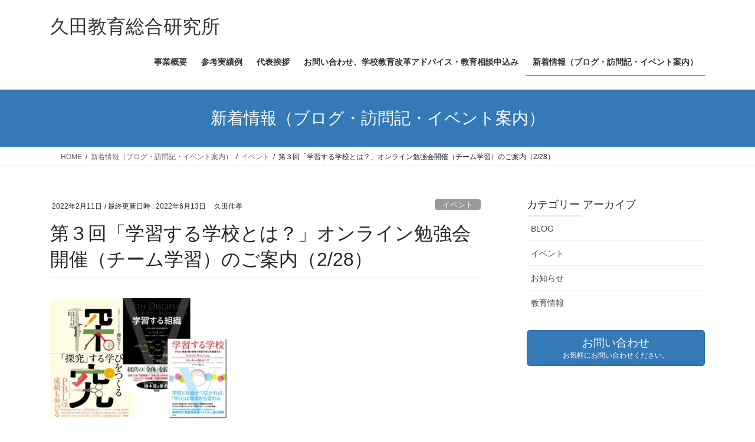

--- FILE ---
content_type: text/html; charset=UTF-8
request_url: https://hisatasoken.com/%E3%80%8C%E5%AD%A6%E7%BF%92%E3%81%99%E3%82%8B%E5%AD%A6%E6%A0%A1%E3%81%A8%E3%81%AF%EF%BC%9F%E3%80%8D%E7%AC%AC%EF%BC%93%E5%9B%9E%E3%83%86%E3%83%BC%E3%83%9E%E3%80%8C%E3%83%81%E3%83%BC%E3%83%A0%E5%AD%A6
body_size: 22883
content:
<!DOCTYPE html>
<html lang="ja">
<head>
<meta charset="utf-8">
<meta http-equiv="X-UA-Compatible" content="IE=edge">
<meta name="viewport" content="width=device-width, initial-scale=1">
<!-- Google tag (gtag.js) --><script async src="https://www.googletagmanager.com/gtag/js?id=UA-120912583-1"></script><script>window.dataLayer = window.dataLayer || [];function gtag(){dataLayer.push(arguments);}gtag('js', new Date());gtag('config', 'UA-120912583-1');</script>
<meta name='robots' content='index, follow, max-image-preview:large, max-snippet:-1, max-video-preview:-1' />

	<!-- This site is optimized with the Yoast SEO plugin v26.8 - https://yoast.com/product/yoast-seo-wordpress/ -->
	<title>第３回「学習する学校とは？」オンライン勉強会開催（チーム学習）のご案内（2/28） - 久田教育総合研究所</title>
	<link rel="canonical" href="https://hisatasoken.com/「学習する学校とは？」第３回テーマ「チーム学/%20" />
	<meta property="og:locale" content="ja_JP" />
	<meta property="og:type" content="article" />
	<meta property="og:title" content="第３回「学習する学校とは？」オンライン勉強会開催（チーム学習）のご案内（2/28） - 久田教育総合研究所" />
	<meta property="og:description" content="関連記事「試行錯誤する学校」大人の学習合宿in福山　オンラインオフ会開催&nbsp;2025年6月19日 大人の学習合宿in福山　オフ会実施します！5月1日20：30〜&nbsp;2024年4月10日 「教員も生徒も学び [&hellip;]" />
	<meta property="og:url" content="https://hisatasoken.com/「学習する学校とは？」第３回テーマ「チーム学/ " />
	<meta property="og:site_name" content="久田教育総合研究所" />
	<meta property="article:author" content="https://www.facebook.com/yoshitaka.hisata" />
	<meta property="article:published_time" content="2022-02-11T08:47:06+00:00" />
	<meta property="article:modified_time" content="2022-06-13T12:30:10+00:00" />
	<meta property="og:image" content="https://hisatasoken.com/wp-content/uploads/2022/06/DFE9CD7D-C308-4981-91F5-7262A9CEC550.jpeg" />
	<meta property="og:image:width" content="1051" />
	<meta property="og:image:height" content="1500" />
	<meta property="og:image:type" content="image/jpeg" />
	<meta name="author" content="久田佳孝" />
	<meta name="twitter:card" content="summary_large_image" />
	<meta name="twitter:label1" content="執筆者" />
	<meta name="twitter:data1" content="久田佳孝" />
	<script type="application/ld+json" class="yoast-schema-graph">{"@context":"https://schema.org","@graph":[{"@type":"Article","@id":"https://hisatasoken.com/%e3%80%8c%e5%ad%a6%e7%bf%92%e3%81%99%e3%82%8b%e5%ad%a6%e6%a0%a1%e3%81%a8%e3%81%af%ef%bc%9f%e3%80%8d%e7%ac%ac%ef%bc%93%e5%9b%9e%e3%83%86%e3%83%bc%e3%83%9e%e3%80%8c%e3%83%81%e3%83%bc%e3%83%a0%e5%ad%a6/%20#article","isPartOf":{"@id":"https://hisatasoken.com/%e3%80%8c%e5%ad%a6%e7%bf%92%e3%81%99%e3%82%8b%e5%ad%a6%e6%a0%a1%e3%81%a8%e3%81%af%ef%bc%9f%e3%80%8d%e7%ac%ac%ef%bc%93%e5%9b%9e%e3%83%86%e3%83%bc%e3%83%9e%e3%80%8c%e3%83%81%e3%83%bc%e3%83%a0%e5%ad%a6/%20"},"author":{"name":"久田佳孝","@id":"https://hisatasoken.com/#/schema/person/6445f714c604d88a28746a114142dc16"},"headline":"第３回「学習する学校とは？」オンライン勉強会開催（チーム学習）のご案内（2/28）","datePublished":"2022-02-11T08:47:06+00:00","dateModified":"2022-06-13T12:30:10+00:00","mainEntityOfPage":{"@id":"https://hisatasoken.com/%e3%80%8c%e5%ad%a6%e7%bf%92%e3%81%99%e3%82%8b%e5%ad%a6%e6%a0%a1%e3%81%a8%e3%81%af%ef%bc%9f%e3%80%8d%e7%ac%ac%ef%bc%93%e5%9b%9e%e3%83%86%e3%83%bc%e3%83%9e%e3%80%8c%e3%83%81%e3%83%bc%e3%83%a0%e5%ad%a6/%20"},"wordCount":38,"image":{"@id":"https://hisatasoken.com/%e3%80%8c%e5%ad%a6%e7%bf%92%e3%81%99%e3%82%8b%e5%ad%a6%e6%a0%a1%e3%81%a8%e3%81%af%ef%bc%9f%e3%80%8d%e7%ac%ac%ef%bc%93%e5%9b%9e%e3%83%86%e3%83%bc%e3%83%9e%e3%80%8c%e3%83%81%e3%83%bc%e3%83%a0%e5%ad%a6/%20#primaryimage"},"thumbnailUrl":"https://hisatasoken.com/wp-content/uploads/2022/03/第３回チーム学習2022-02-28-21.29.59.png","keywords":["チーム学習","ピーターセンゲ","学習する学校","学習する組織","探究","藤原さと"],"articleSection":["イベント"],"inLanguage":"ja"},{"@type":"WebPage","@id":"https://hisatasoken.com/%e3%80%8c%e5%ad%a6%e7%bf%92%e3%81%99%e3%82%8b%e5%ad%a6%e6%a0%a1%e3%81%a8%e3%81%af%ef%bc%9f%e3%80%8d%e7%ac%ac%ef%bc%93%e5%9b%9e%e3%83%86%e3%83%bc%e3%83%9e%e3%80%8c%e3%83%81%e3%83%bc%e3%83%a0%e5%ad%a6/%20","url":"https://hisatasoken.com/%e3%80%8c%e5%ad%a6%e7%bf%92%e3%81%99%e3%82%8b%e5%ad%a6%e6%a0%a1%e3%81%a8%e3%81%af%ef%bc%9f%e3%80%8d%e7%ac%ac%ef%bc%93%e5%9b%9e%e3%83%86%e3%83%bc%e3%83%9e%e3%80%8c%e3%83%81%e3%83%bc%e3%83%a0%e5%ad%a6/%20","name":"第３回「学習する学校とは？」オンライン勉強会開催（チーム学習）のご案内（2/28） - 久田教育総合研究所","isPartOf":{"@id":"https://hisatasoken.com/#website"},"primaryImageOfPage":{"@id":"https://hisatasoken.com/%e3%80%8c%e5%ad%a6%e7%bf%92%e3%81%99%e3%82%8b%e5%ad%a6%e6%a0%a1%e3%81%a8%e3%81%af%ef%bc%9f%e3%80%8d%e7%ac%ac%ef%bc%93%e5%9b%9e%e3%83%86%e3%83%bc%e3%83%9e%e3%80%8c%e3%83%81%e3%83%bc%e3%83%a0%e5%ad%a6/%20#primaryimage"},"image":{"@id":"https://hisatasoken.com/%e3%80%8c%e5%ad%a6%e7%bf%92%e3%81%99%e3%82%8b%e5%ad%a6%e6%a0%a1%e3%81%a8%e3%81%af%ef%bc%9f%e3%80%8d%e7%ac%ac%ef%bc%93%e5%9b%9e%e3%83%86%e3%83%bc%e3%83%9e%e3%80%8c%e3%83%81%e3%83%bc%e3%83%a0%e5%ad%a6/%20#primaryimage"},"thumbnailUrl":"https://hisatasoken.com/wp-content/uploads/2022/03/第３回チーム学習2022-02-28-21.29.59.png","datePublished":"2022-02-11T08:47:06+00:00","dateModified":"2022-06-13T12:30:10+00:00","author":{"@id":"https://hisatasoken.com/#/schema/person/6445f714c604d88a28746a114142dc16"},"breadcrumb":{"@id":"https://hisatasoken.com/%e3%80%8c%e5%ad%a6%e7%bf%92%e3%81%99%e3%82%8b%e5%ad%a6%e6%a0%a1%e3%81%a8%e3%81%af%ef%bc%9f%e3%80%8d%e7%ac%ac%ef%bc%93%e5%9b%9e%e3%83%86%e3%83%bc%e3%83%9e%e3%80%8c%e3%83%81%e3%83%bc%e3%83%a0%e5%ad%a6/%20#breadcrumb"},"inLanguage":"ja","potentialAction":[{"@type":"ReadAction","target":["https://hisatasoken.com/%e3%80%8c%e5%ad%a6%e7%bf%92%e3%81%99%e3%82%8b%e5%ad%a6%e6%a0%a1%e3%81%a8%e3%81%af%ef%bc%9f%e3%80%8d%e7%ac%ac%ef%bc%93%e5%9b%9e%e3%83%86%e3%83%bc%e3%83%9e%e3%80%8c%e3%83%81%e3%83%bc%e3%83%a0%e5%ad%a6/%20"]}]},{"@type":"ImageObject","inLanguage":"ja","@id":"https://hisatasoken.com/%e3%80%8c%e5%ad%a6%e7%bf%92%e3%81%99%e3%82%8b%e5%ad%a6%e6%a0%a1%e3%81%a8%e3%81%af%ef%bc%9f%e3%80%8d%e7%ac%ac%ef%bc%93%e5%9b%9e%e3%83%86%e3%83%bc%e3%83%9e%e3%80%8c%e3%83%81%e3%83%bc%e3%83%a0%e5%ad%a6/%20#primaryimage","url":"https://hisatasoken.com/wp-content/uploads/2022/03/第３回チーム学習2022-02-28-21.29.59.png","contentUrl":"https://hisatasoken.com/wp-content/uploads/2022/03/第３回チーム学習2022-02-28-21.29.59.png","width":4096,"height":2304},{"@type":"BreadcrumbList","@id":"https://hisatasoken.com/%e3%80%8c%e5%ad%a6%e7%bf%92%e3%81%99%e3%82%8b%e5%ad%a6%e6%a0%a1%e3%81%a8%e3%81%af%ef%bc%9f%e3%80%8d%e7%ac%ac%ef%bc%93%e5%9b%9e%e3%83%86%e3%83%bc%e3%83%9e%e3%80%8c%e3%83%81%e3%83%bc%e3%83%a0%e5%ad%a6/%20#breadcrumb","itemListElement":[{"@type":"ListItem","position":1,"name":"ホーム","item":"https://hisatasoken.com/"},{"@type":"ListItem","position":2,"name":"新着情報（ブログ・訪問記・イベント案内）","item":"https://hisatasoken.com/information"},{"@type":"ListItem","position":3,"name":"第３回「学習する学校とは？」オンライン勉強会開催（チーム学習）のご案内（2/28）"}]},{"@type":"WebSite","@id":"https://hisatasoken.com/#website","url":"https://hisatasoken.com/","name":"久田教育総合研究所","description":"本質的で革新的な学校教育をご提案します。","potentialAction":[{"@type":"SearchAction","target":{"@type":"EntryPoint","urlTemplate":"https://hisatasoken.com/?s={search_term_string}"},"query-input":{"@type":"PropertyValueSpecification","valueRequired":true,"valueName":"search_term_string"}}],"inLanguage":"ja"},{"@type":"Person","@id":"https://hisatasoken.com/#/schema/person/6445f714c604d88a28746a114142dc16","name":"久田佳孝","image":{"@type":"ImageObject","inLanguage":"ja","@id":"https://hisatasoken.com/#/schema/person/image/","url":"https://secure.gravatar.com/avatar/ae1dfe0d84248ce2bc201c3ca71b5c93494a185d504e43825ede9fe8aa177a0c?s=96&d=mm&r=g","contentUrl":"https://secure.gravatar.com/avatar/ae1dfe0d84248ce2bc201c3ca71b5c93494a185d504e43825ede9fe8aa177a0c?s=96&d=mm&r=g","caption":"久田佳孝"},"sameAs":["https://www.facebook.com/yoshitaka.hisata"],"url":"https://hisatasoken.com/author/hisata1215"}]}</script>
	<!-- / Yoast SEO plugin. -->


<link rel='dns-prefetch' href='//webfonts.xserver.jp' />
<link rel='dns-prefetch' href='//www.googletagmanager.com' />
<link rel="alternate" type="application/rss+xml" title="久田教育総合研究所 &raquo; フィード" href="https://hisatasoken.com/feed" />
<link rel="alternate" type="application/rss+xml" title="久田教育総合研究所 &raquo; コメントフィード" href="https://hisatasoken.com/comments/feed" />
<link rel="alternate" title="oEmbed (JSON)" type="application/json+oembed" href="https://hisatasoken.com/wp-json/oembed/1.0/embed?url=https%3A%2F%2Fhisatasoken.com%2F%25e3%2580%258c%25e5%25ad%25a6%25e7%25bf%2592%25e3%2581%2599%25e3%2582%258b%25e5%25ad%25a6%25e6%25a0%25a1%25e3%2581%25a8%25e3%2581%25af%25ef%25bc%259f%25e3%2580%258d%25e7%25ac%25ac%25ef%25bc%2593%25e5%259b%259e%25e3%2583%2586%25e3%2583%25bc%25e3%2583%259e%25e3%2580%258c%25e3%2583%2581%25e3%2583%25bc%25e3%2583%25a0%25e5%25ad%25a6%2F%2520" />
<link rel="alternate" title="oEmbed (XML)" type="text/xml+oembed" href="https://hisatasoken.com/wp-json/oembed/1.0/embed?url=https%3A%2F%2Fhisatasoken.com%2F%25e3%2580%258c%25e5%25ad%25a6%25e7%25bf%2592%25e3%2581%2599%25e3%2582%258b%25e5%25ad%25a6%25e6%25a0%25a1%25e3%2581%25a8%25e3%2581%25af%25ef%25bc%259f%25e3%2580%258d%25e7%25ac%25ac%25ef%25bc%2593%25e5%259b%259e%25e3%2583%2586%25e3%2583%25bc%25e3%2583%259e%25e3%2580%258c%25e3%2583%2581%25e3%2583%25bc%25e3%2583%25a0%25e5%25ad%25a6%2F%2520&#038;format=xml" />
<meta name="description" content="久田教育総合研究所では、「学習する学校とは？」と題し,オンライン・勉強会を実施しています。第２回目「自己マスタリー」を2月7日に盛会のうちに終わりました。人と対話することにより「自分自身が最も行いたいこと」が、少し明確になっていき、共有ビジョンの考え方までつながってきたように感じています。次回は２月２８日（月）２０：００〜２１：３０第３回目「チーム学習」をテーマに開催します。&nbsp;永続的に試行錯誤を繰り返しながら発展を続ける「学校」こそが、これか" /><style id='wp-img-auto-sizes-contain-inline-css' type='text/css'>
img:is([sizes=auto i],[sizes^="auto," i]){contain-intrinsic-size:3000px 1500px}
/*# sourceURL=wp-img-auto-sizes-contain-inline-css */
</style>
<link rel='stylesheet' id='vkExUnit_common_style-css' href='https://hisatasoken.com/wp-content/plugins/vk-all-in-one-expansion-unit/assets/css/vkExUnit_style.css?ver=9.113.0.1' type='text/css' media='all' />
<style id='vkExUnit_common_style-inline-css' type='text/css'>
:root {--ver_page_top_button_url:url(https://hisatasoken.com/wp-content/plugins/vk-all-in-one-expansion-unit/assets/images/to-top-btn-icon.svg);}@font-face {font-weight: normal;font-style: normal;font-family: "vk_sns";src: url("https://hisatasoken.com/wp-content/plugins/vk-all-in-one-expansion-unit/inc/sns/icons/fonts/vk_sns.eot?-bq20cj");src: url("https://hisatasoken.com/wp-content/plugins/vk-all-in-one-expansion-unit/inc/sns/icons/fonts/vk_sns.eot?#iefix-bq20cj") format("embedded-opentype"),url("https://hisatasoken.com/wp-content/plugins/vk-all-in-one-expansion-unit/inc/sns/icons/fonts/vk_sns.woff?-bq20cj") format("woff"),url("https://hisatasoken.com/wp-content/plugins/vk-all-in-one-expansion-unit/inc/sns/icons/fonts/vk_sns.ttf?-bq20cj") format("truetype"),url("https://hisatasoken.com/wp-content/plugins/vk-all-in-one-expansion-unit/inc/sns/icons/fonts/vk_sns.svg?-bq20cj#vk_sns") format("svg");}
.veu_promotion-alert__content--text {border: 1px solid rgba(0,0,0,0.125);padding: 0.5em 1em;border-radius: var(--vk-size-radius);margin-bottom: var(--vk-margin-block-bottom);font-size: 0.875rem;}/* Alert Content部分に段落タグを入れた場合に最後の段落の余白を0にする */.veu_promotion-alert__content--text p:last-of-type{margin-bottom:0;margin-top: 0;}
/*# sourceURL=vkExUnit_common_style-inline-css */
</style>
<style id='wp-emoji-styles-inline-css' type='text/css'>

	img.wp-smiley, img.emoji {
		display: inline !important;
		border: none !important;
		box-shadow: none !important;
		height: 1em !important;
		width: 1em !important;
		margin: 0 0.07em !important;
		vertical-align: -0.1em !important;
		background: none !important;
		padding: 0 !important;
	}
/*# sourceURL=wp-emoji-styles-inline-css */
</style>
<style id='wp-block-library-inline-css' type='text/css'>
:root{--wp-block-synced-color:#7a00df;--wp-block-synced-color--rgb:122,0,223;--wp-bound-block-color:var(--wp-block-synced-color);--wp-editor-canvas-background:#ddd;--wp-admin-theme-color:#007cba;--wp-admin-theme-color--rgb:0,124,186;--wp-admin-theme-color-darker-10:#006ba1;--wp-admin-theme-color-darker-10--rgb:0,107,160.5;--wp-admin-theme-color-darker-20:#005a87;--wp-admin-theme-color-darker-20--rgb:0,90,135;--wp-admin-border-width-focus:2px}@media (min-resolution:192dpi){:root{--wp-admin-border-width-focus:1.5px}}.wp-element-button{cursor:pointer}:root .has-very-light-gray-background-color{background-color:#eee}:root .has-very-dark-gray-background-color{background-color:#313131}:root .has-very-light-gray-color{color:#eee}:root .has-very-dark-gray-color{color:#313131}:root .has-vivid-green-cyan-to-vivid-cyan-blue-gradient-background{background:linear-gradient(135deg,#00d084,#0693e3)}:root .has-purple-crush-gradient-background{background:linear-gradient(135deg,#34e2e4,#4721fb 50%,#ab1dfe)}:root .has-hazy-dawn-gradient-background{background:linear-gradient(135deg,#faaca8,#dad0ec)}:root .has-subdued-olive-gradient-background{background:linear-gradient(135deg,#fafae1,#67a671)}:root .has-atomic-cream-gradient-background{background:linear-gradient(135deg,#fdd79a,#004a59)}:root .has-nightshade-gradient-background{background:linear-gradient(135deg,#330968,#31cdcf)}:root .has-midnight-gradient-background{background:linear-gradient(135deg,#020381,#2874fc)}:root{--wp--preset--font-size--normal:16px;--wp--preset--font-size--huge:42px}.has-regular-font-size{font-size:1em}.has-larger-font-size{font-size:2.625em}.has-normal-font-size{font-size:var(--wp--preset--font-size--normal)}.has-huge-font-size{font-size:var(--wp--preset--font-size--huge)}:root .has-text-align-center{text-align:center}:root .has-text-align-left{text-align:left}:root .has-text-align-right{text-align:right}.has-fit-text{white-space:nowrap!important}#end-resizable-editor-section{display:none}.aligncenter{clear:both}.items-justified-left{justify-content:flex-start}.items-justified-center{justify-content:center}.items-justified-right{justify-content:flex-end}.items-justified-space-between{justify-content:space-between}.screen-reader-text{word-wrap:normal!important;border:0;clip-path:inset(50%);height:1px;margin:-1px;overflow:hidden;padding:0;position:absolute;width:1px}.screen-reader-text:focus{background-color:#ddd;clip-path:none;color:#444;display:block;font-size:1em;height:auto;left:5px;line-height:normal;padding:15px 23px 14px;text-decoration:none;top:5px;width:auto;z-index:100000}html :where(.has-border-color){border-style:solid}html :where([style*=border-top-color]){border-top-style:solid}html :where([style*=border-right-color]){border-right-style:solid}html :where([style*=border-bottom-color]){border-bottom-style:solid}html :where([style*=border-left-color]){border-left-style:solid}html :where([style*=border-width]){border-style:solid}html :where([style*=border-top-width]){border-top-style:solid}html :where([style*=border-right-width]){border-right-style:solid}html :where([style*=border-bottom-width]){border-bottom-style:solid}html :where([style*=border-left-width]){border-left-style:solid}html :where(img[class*=wp-image-]){height:auto;max-width:100%}:where(figure){margin:0 0 1em}html :where(.is-position-sticky){--wp-admin--admin-bar--position-offset:var(--wp-admin--admin-bar--height,0px)}@media screen and (max-width:600px){html :where(.is-position-sticky){--wp-admin--admin-bar--position-offset:0px}}
.vk-cols--reverse{flex-direction:row-reverse}.vk-cols--hasbtn{margin-bottom:0}.vk-cols--hasbtn>.row>.vk_gridColumn_item,.vk-cols--hasbtn>.wp-block-column{position:relative;padding-bottom:3em}.vk-cols--hasbtn>.row>.vk_gridColumn_item>.wp-block-buttons,.vk-cols--hasbtn>.row>.vk_gridColumn_item>.vk_button,.vk-cols--hasbtn>.wp-block-column>.wp-block-buttons,.vk-cols--hasbtn>.wp-block-column>.vk_button{position:absolute;bottom:0;width:100%}.vk-cols--fit.wp-block-columns{gap:0}.vk-cols--fit.wp-block-columns,.vk-cols--fit.wp-block-columns:not(.is-not-stacked-on-mobile){margin-top:0;margin-bottom:0;justify-content:space-between}.vk-cols--fit.wp-block-columns>.wp-block-column *:last-child,.vk-cols--fit.wp-block-columns:not(.is-not-stacked-on-mobile)>.wp-block-column *:last-child{margin-bottom:0}.vk-cols--fit.wp-block-columns>.wp-block-column>.wp-block-cover,.vk-cols--fit.wp-block-columns:not(.is-not-stacked-on-mobile)>.wp-block-column>.wp-block-cover{margin-top:0}.vk-cols--fit.wp-block-columns.has-background,.vk-cols--fit.wp-block-columns:not(.is-not-stacked-on-mobile).has-background{padding:0}@media(max-width: 599px){.vk-cols--fit.wp-block-columns:not(.has-background)>.wp-block-column:not(.has-background),.vk-cols--fit.wp-block-columns:not(.is-not-stacked-on-mobile):not(.has-background)>.wp-block-column:not(.has-background){padding-left:0 !important;padding-right:0 !important}}@media(min-width: 782px){.vk-cols--fit.wp-block-columns .block-editor-block-list__block.wp-block-column:not(:first-child),.vk-cols--fit.wp-block-columns>.wp-block-column:not(:first-child),.vk-cols--fit.wp-block-columns:not(.is-not-stacked-on-mobile) .block-editor-block-list__block.wp-block-column:not(:first-child),.vk-cols--fit.wp-block-columns:not(.is-not-stacked-on-mobile)>.wp-block-column:not(:first-child){margin-left:0}}@media(min-width: 600px)and (max-width: 781px){.vk-cols--fit.wp-block-columns .wp-block-column:nth-child(2n),.vk-cols--fit.wp-block-columns:not(.is-not-stacked-on-mobile) .wp-block-column:nth-child(2n){margin-left:0}.vk-cols--fit.wp-block-columns .wp-block-column:not(:only-child),.vk-cols--fit.wp-block-columns:not(.is-not-stacked-on-mobile) .wp-block-column:not(:only-child){flex-basis:50% !important}}.vk-cols--fit--gap1.wp-block-columns{gap:1px}@media(min-width: 600px)and (max-width: 781px){.vk-cols--fit--gap1.wp-block-columns .wp-block-column:not(:only-child){flex-basis:calc(50% - 1px) !important}}.vk-cols--fit.vk-cols--grid>.block-editor-block-list__block,.vk-cols--fit.vk-cols--grid>.wp-block-column,.vk-cols--fit.vk-cols--grid:not(.is-not-stacked-on-mobile)>.block-editor-block-list__block,.vk-cols--fit.vk-cols--grid:not(.is-not-stacked-on-mobile)>.wp-block-column{flex-basis:50%;box-sizing:border-box}@media(max-width: 599px){.vk-cols--fit.vk-cols--grid.vk-cols--grid--alignfull>.wp-block-column:nth-child(2)>.wp-block-cover,.vk-cols--fit.vk-cols--grid.vk-cols--grid--alignfull>.wp-block-column:nth-child(2)>.vk_outer,.vk-cols--fit.vk-cols--grid:not(.is-not-stacked-on-mobile).vk-cols--grid--alignfull>.wp-block-column:nth-child(2)>.wp-block-cover,.vk-cols--fit.vk-cols--grid:not(.is-not-stacked-on-mobile).vk-cols--grid--alignfull>.wp-block-column:nth-child(2)>.vk_outer{width:100vw;margin-right:calc((100% - 100vw)/2);margin-left:calc((100% - 100vw)/2)}}@media(min-width: 600px){.vk-cols--fit.vk-cols--grid.vk-cols--grid--alignfull>.wp-block-column:nth-child(2)>.wp-block-cover,.vk-cols--fit.vk-cols--grid.vk-cols--grid--alignfull>.wp-block-column:nth-child(2)>.vk_outer,.vk-cols--fit.vk-cols--grid:not(.is-not-stacked-on-mobile).vk-cols--grid--alignfull>.wp-block-column:nth-child(2)>.wp-block-cover,.vk-cols--fit.vk-cols--grid:not(.is-not-stacked-on-mobile).vk-cols--grid--alignfull>.wp-block-column:nth-child(2)>.vk_outer{margin-right:calc(100% - 50vw);width:50vw}}@media(min-width: 600px){.vk-cols--fit.vk-cols--grid.vk-cols--grid--alignfull.vk-cols--reverse>.wp-block-column,.vk-cols--fit.vk-cols--grid:not(.is-not-stacked-on-mobile).vk-cols--grid--alignfull.vk-cols--reverse>.wp-block-column{margin-left:0;margin-right:0}.vk-cols--fit.vk-cols--grid.vk-cols--grid--alignfull.vk-cols--reverse>.wp-block-column:nth-child(2)>.wp-block-cover,.vk-cols--fit.vk-cols--grid.vk-cols--grid--alignfull.vk-cols--reverse>.wp-block-column:nth-child(2)>.vk_outer,.vk-cols--fit.vk-cols--grid:not(.is-not-stacked-on-mobile).vk-cols--grid--alignfull.vk-cols--reverse>.wp-block-column:nth-child(2)>.wp-block-cover,.vk-cols--fit.vk-cols--grid:not(.is-not-stacked-on-mobile).vk-cols--grid--alignfull.vk-cols--reverse>.wp-block-column:nth-child(2)>.vk_outer{margin-left:calc(100% - 50vw)}}.vk-cols--menu h2,.vk-cols--menu h3,.vk-cols--menu h4,.vk-cols--menu h5{margin-bottom:.2em;text-shadow:#000 0 0 10px}.vk-cols--menu h2:first-child,.vk-cols--menu h3:first-child,.vk-cols--menu h4:first-child,.vk-cols--menu h5:first-child{margin-top:0}.vk-cols--menu p{margin-bottom:1rem;text-shadow:#000 0 0 10px}.vk-cols--menu .wp-block-cover__inner-container:last-child{margin-bottom:0}.vk-cols--fitbnrs .wp-block-column .wp-block-cover:hover img{filter:unset}.vk-cols--fitbnrs .wp-block-column .wp-block-cover:hover{background-color:unset}.vk-cols--fitbnrs .wp-block-column .wp-block-cover:hover .wp-block-cover__image-background{filter:unset !important}.vk-cols--fitbnrs .wp-block-cover .wp-block-cover__inner-container{position:absolute;height:100%;width:100%}.vk-cols--fitbnrs .vk_button{height:100%;margin:0}.vk-cols--fitbnrs .vk_button .vk_button_btn,.vk-cols--fitbnrs .vk_button .btn{height:100%;width:100%;border:none;box-shadow:none;background-color:unset !important;transition:unset}.vk-cols--fitbnrs .vk_button .vk_button_btn:hover,.vk-cols--fitbnrs .vk_button .btn:hover{transition:unset}.vk-cols--fitbnrs .vk_button .vk_button_btn:after,.vk-cols--fitbnrs .vk_button .btn:after{border:none}.vk-cols--fitbnrs .vk_button .vk_button_link_txt{width:100%;position:absolute;top:50%;left:50%;transform:translateY(-50%) translateX(-50%);font-size:2rem;text-shadow:#000 0 0 10px}.vk-cols--fitbnrs .vk_button .vk_button_link_subCaption{width:100%;position:absolute;top:calc(50% + 2.2em);left:50%;transform:translateY(-50%) translateX(-50%);text-shadow:#000 0 0 10px}@media(min-width: 992px){.vk-cols--media.wp-block-columns{gap:3rem}}.vk-fit-map figure{margin-bottom:0}.vk-fit-map iframe{position:relative;margin-bottom:0;display:block;max-height:400px;width:100vw}.vk-fit-map:is(.alignfull,.alignwide) div{max-width:100%}.vk-table--th--width25 :where(tr>*:first-child){width:25%}.vk-table--th--width30 :where(tr>*:first-child){width:30%}.vk-table--th--width35 :where(tr>*:first-child){width:35%}.vk-table--th--width40 :where(tr>*:first-child){width:40%}.vk-table--th--bg-bright :where(tr>*:first-child){background-color:var(--wp--preset--color--bg-secondary, rgba(0, 0, 0, 0.05))}@media(max-width: 599px){.vk-table--mobile-block :is(th,td){width:100%;display:block}.vk-table--mobile-block.wp-block-table table :is(th,td){border-top:none}}.vk-table--width--th25 :where(tr>*:first-child){width:25%}.vk-table--width--th30 :where(tr>*:first-child){width:30%}.vk-table--width--th35 :where(tr>*:first-child){width:35%}.vk-table--width--th40 :where(tr>*:first-child){width:40%}.no-margin{margin:0}@media(max-width: 599px){.wp-block-image.vk-aligncenter--mobile>.alignright{float:none;margin-left:auto;margin-right:auto}.vk-no-padding-horizontal--mobile{padding-left:0 !important;padding-right:0 !important}}
/* VK Color Palettes */

/*# sourceURL=wp-block-library-inline-css */
</style><style id='global-styles-inline-css' type='text/css'>
:root{--wp--preset--aspect-ratio--square: 1;--wp--preset--aspect-ratio--4-3: 4/3;--wp--preset--aspect-ratio--3-4: 3/4;--wp--preset--aspect-ratio--3-2: 3/2;--wp--preset--aspect-ratio--2-3: 2/3;--wp--preset--aspect-ratio--16-9: 16/9;--wp--preset--aspect-ratio--9-16: 9/16;--wp--preset--color--black: #000000;--wp--preset--color--cyan-bluish-gray: #abb8c3;--wp--preset--color--white: #ffffff;--wp--preset--color--pale-pink: #f78da7;--wp--preset--color--vivid-red: #cf2e2e;--wp--preset--color--luminous-vivid-orange: #ff6900;--wp--preset--color--luminous-vivid-amber: #fcb900;--wp--preset--color--light-green-cyan: #7bdcb5;--wp--preset--color--vivid-green-cyan: #00d084;--wp--preset--color--pale-cyan-blue: #8ed1fc;--wp--preset--color--vivid-cyan-blue: #0693e3;--wp--preset--color--vivid-purple: #9b51e0;--wp--preset--gradient--vivid-cyan-blue-to-vivid-purple: linear-gradient(135deg,rgb(6,147,227) 0%,rgb(155,81,224) 100%);--wp--preset--gradient--light-green-cyan-to-vivid-green-cyan: linear-gradient(135deg,rgb(122,220,180) 0%,rgb(0,208,130) 100%);--wp--preset--gradient--luminous-vivid-amber-to-luminous-vivid-orange: linear-gradient(135deg,rgb(252,185,0) 0%,rgb(255,105,0) 100%);--wp--preset--gradient--luminous-vivid-orange-to-vivid-red: linear-gradient(135deg,rgb(255,105,0) 0%,rgb(207,46,46) 100%);--wp--preset--gradient--very-light-gray-to-cyan-bluish-gray: linear-gradient(135deg,rgb(238,238,238) 0%,rgb(169,184,195) 100%);--wp--preset--gradient--cool-to-warm-spectrum: linear-gradient(135deg,rgb(74,234,220) 0%,rgb(151,120,209) 20%,rgb(207,42,186) 40%,rgb(238,44,130) 60%,rgb(251,105,98) 80%,rgb(254,248,76) 100%);--wp--preset--gradient--blush-light-purple: linear-gradient(135deg,rgb(255,206,236) 0%,rgb(152,150,240) 100%);--wp--preset--gradient--blush-bordeaux: linear-gradient(135deg,rgb(254,205,165) 0%,rgb(254,45,45) 50%,rgb(107,0,62) 100%);--wp--preset--gradient--luminous-dusk: linear-gradient(135deg,rgb(255,203,112) 0%,rgb(199,81,192) 50%,rgb(65,88,208) 100%);--wp--preset--gradient--pale-ocean: linear-gradient(135deg,rgb(255,245,203) 0%,rgb(182,227,212) 50%,rgb(51,167,181) 100%);--wp--preset--gradient--electric-grass: linear-gradient(135deg,rgb(202,248,128) 0%,rgb(113,206,126) 100%);--wp--preset--gradient--midnight: linear-gradient(135deg,rgb(2,3,129) 0%,rgb(40,116,252) 100%);--wp--preset--font-size--small: 13px;--wp--preset--font-size--medium: 20px;--wp--preset--font-size--large: 36px;--wp--preset--font-size--x-large: 42px;--wp--preset--spacing--20: 0.44rem;--wp--preset--spacing--30: 0.67rem;--wp--preset--spacing--40: 1rem;--wp--preset--spacing--50: 1.5rem;--wp--preset--spacing--60: 2.25rem;--wp--preset--spacing--70: 3.38rem;--wp--preset--spacing--80: 5.06rem;--wp--preset--shadow--natural: 6px 6px 9px rgba(0, 0, 0, 0.2);--wp--preset--shadow--deep: 12px 12px 50px rgba(0, 0, 0, 0.4);--wp--preset--shadow--sharp: 6px 6px 0px rgba(0, 0, 0, 0.2);--wp--preset--shadow--outlined: 6px 6px 0px -3px rgb(255, 255, 255), 6px 6px rgb(0, 0, 0);--wp--preset--shadow--crisp: 6px 6px 0px rgb(0, 0, 0);}:where(body) { margin: 0; }:where(.is-layout-flex){gap: 0.5em;}:where(.is-layout-grid){gap: 0.5em;}body .is-layout-flex{display: flex;}.is-layout-flex{flex-wrap: wrap;align-items: center;}.is-layout-flex > :is(*, div){margin: 0;}body .is-layout-grid{display: grid;}.is-layout-grid > :is(*, div){margin: 0;}body{padding-top: 0px;padding-right: 0px;padding-bottom: 0px;padding-left: 0px;}:root :where(.wp-element-button, .wp-block-button__link){background-color: #32373c;border-width: 0;color: #fff;font-family: inherit;font-size: inherit;font-style: inherit;font-weight: inherit;letter-spacing: inherit;line-height: inherit;padding-top: calc(0.667em + 2px);padding-right: calc(1.333em + 2px);padding-bottom: calc(0.667em + 2px);padding-left: calc(1.333em + 2px);text-decoration: none;text-transform: inherit;}.has-black-color{color: var(--wp--preset--color--black) !important;}.has-cyan-bluish-gray-color{color: var(--wp--preset--color--cyan-bluish-gray) !important;}.has-white-color{color: var(--wp--preset--color--white) !important;}.has-pale-pink-color{color: var(--wp--preset--color--pale-pink) !important;}.has-vivid-red-color{color: var(--wp--preset--color--vivid-red) !important;}.has-luminous-vivid-orange-color{color: var(--wp--preset--color--luminous-vivid-orange) !important;}.has-luminous-vivid-amber-color{color: var(--wp--preset--color--luminous-vivid-amber) !important;}.has-light-green-cyan-color{color: var(--wp--preset--color--light-green-cyan) !important;}.has-vivid-green-cyan-color{color: var(--wp--preset--color--vivid-green-cyan) !important;}.has-pale-cyan-blue-color{color: var(--wp--preset--color--pale-cyan-blue) !important;}.has-vivid-cyan-blue-color{color: var(--wp--preset--color--vivid-cyan-blue) !important;}.has-vivid-purple-color{color: var(--wp--preset--color--vivid-purple) !important;}.has-black-background-color{background-color: var(--wp--preset--color--black) !important;}.has-cyan-bluish-gray-background-color{background-color: var(--wp--preset--color--cyan-bluish-gray) !important;}.has-white-background-color{background-color: var(--wp--preset--color--white) !important;}.has-pale-pink-background-color{background-color: var(--wp--preset--color--pale-pink) !important;}.has-vivid-red-background-color{background-color: var(--wp--preset--color--vivid-red) !important;}.has-luminous-vivid-orange-background-color{background-color: var(--wp--preset--color--luminous-vivid-orange) !important;}.has-luminous-vivid-amber-background-color{background-color: var(--wp--preset--color--luminous-vivid-amber) !important;}.has-light-green-cyan-background-color{background-color: var(--wp--preset--color--light-green-cyan) !important;}.has-vivid-green-cyan-background-color{background-color: var(--wp--preset--color--vivid-green-cyan) !important;}.has-pale-cyan-blue-background-color{background-color: var(--wp--preset--color--pale-cyan-blue) !important;}.has-vivid-cyan-blue-background-color{background-color: var(--wp--preset--color--vivid-cyan-blue) !important;}.has-vivid-purple-background-color{background-color: var(--wp--preset--color--vivid-purple) !important;}.has-black-border-color{border-color: var(--wp--preset--color--black) !important;}.has-cyan-bluish-gray-border-color{border-color: var(--wp--preset--color--cyan-bluish-gray) !important;}.has-white-border-color{border-color: var(--wp--preset--color--white) !important;}.has-pale-pink-border-color{border-color: var(--wp--preset--color--pale-pink) !important;}.has-vivid-red-border-color{border-color: var(--wp--preset--color--vivid-red) !important;}.has-luminous-vivid-orange-border-color{border-color: var(--wp--preset--color--luminous-vivid-orange) !important;}.has-luminous-vivid-amber-border-color{border-color: var(--wp--preset--color--luminous-vivid-amber) !important;}.has-light-green-cyan-border-color{border-color: var(--wp--preset--color--light-green-cyan) !important;}.has-vivid-green-cyan-border-color{border-color: var(--wp--preset--color--vivid-green-cyan) !important;}.has-pale-cyan-blue-border-color{border-color: var(--wp--preset--color--pale-cyan-blue) !important;}.has-vivid-cyan-blue-border-color{border-color: var(--wp--preset--color--vivid-cyan-blue) !important;}.has-vivid-purple-border-color{border-color: var(--wp--preset--color--vivid-purple) !important;}.has-vivid-cyan-blue-to-vivid-purple-gradient-background{background: var(--wp--preset--gradient--vivid-cyan-blue-to-vivid-purple) !important;}.has-light-green-cyan-to-vivid-green-cyan-gradient-background{background: var(--wp--preset--gradient--light-green-cyan-to-vivid-green-cyan) !important;}.has-luminous-vivid-amber-to-luminous-vivid-orange-gradient-background{background: var(--wp--preset--gradient--luminous-vivid-amber-to-luminous-vivid-orange) !important;}.has-luminous-vivid-orange-to-vivid-red-gradient-background{background: var(--wp--preset--gradient--luminous-vivid-orange-to-vivid-red) !important;}.has-very-light-gray-to-cyan-bluish-gray-gradient-background{background: var(--wp--preset--gradient--very-light-gray-to-cyan-bluish-gray) !important;}.has-cool-to-warm-spectrum-gradient-background{background: var(--wp--preset--gradient--cool-to-warm-spectrum) !important;}.has-blush-light-purple-gradient-background{background: var(--wp--preset--gradient--blush-light-purple) !important;}.has-blush-bordeaux-gradient-background{background: var(--wp--preset--gradient--blush-bordeaux) !important;}.has-luminous-dusk-gradient-background{background: var(--wp--preset--gradient--luminous-dusk) !important;}.has-pale-ocean-gradient-background{background: var(--wp--preset--gradient--pale-ocean) !important;}.has-electric-grass-gradient-background{background: var(--wp--preset--gradient--electric-grass) !important;}.has-midnight-gradient-background{background: var(--wp--preset--gradient--midnight) !important;}.has-small-font-size{font-size: var(--wp--preset--font-size--small) !important;}.has-medium-font-size{font-size: var(--wp--preset--font-size--medium) !important;}.has-large-font-size{font-size: var(--wp--preset--font-size--large) !important;}.has-x-large-font-size{font-size: var(--wp--preset--font-size--x-large) !important;}
/*# sourceURL=global-styles-inline-css */
</style>

<style id='classic-theme-styles-inline-css' type='text/css'>
.wp-block-button__link{background-color:#32373c;border-radius:9999px;box-shadow:none;color:#fff;font-size:1.125em;padding:calc(.667em + 2px) calc(1.333em + 2px);text-decoration:none}.wp-block-file__button{background:#32373c;color:#fff}.wp-block-accordion-heading{margin:0}.wp-block-accordion-heading__toggle{background-color:inherit!important;color:inherit!important}.wp-block-accordion-heading__toggle:not(:focus-visible){outline:none}.wp-block-accordion-heading__toggle:focus,.wp-block-accordion-heading__toggle:hover{background-color:inherit!important;border:none;box-shadow:none;color:inherit;padding:var(--wp--preset--spacing--20,1em) 0;text-decoration:none}.wp-block-accordion-heading__toggle:focus-visible{outline:auto;outline-offset:0}
/*# sourceURL=https://hisatasoken.com/wp-content/plugins/gutenberg/build/styles/block-library/classic.min.css */
</style>
<link rel='stylesheet' id='bbp-default-css' href='https://hisatasoken.com/wp-content/plugins/bbpress/templates/default/css/bbpress.min.css?ver=2.6.14' type='text/css' media='all' />
<link rel='stylesheet' id='contact-form-7-css' href='https://hisatasoken.com/wp-content/plugins/contact-form-7/includes/css/styles.css?ver=6.1.4' type='text/css' media='all' />
<link rel='stylesheet' id='whats-new-style-css' href='https://hisatasoken.com/wp-content/plugins/whats-new-genarator/whats-new.css?ver=2.0.2' type='text/css' media='all' />
<link rel='stylesheet' id='vk-swiper-style-css' href='https://hisatasoken.com/wp-content/plugins/vk-blocks/vendor/vektor-inc/vk-swiper/src/assets/css/swiper-bundle.min.css?ver=11.0.2' type='text/css' media='all' />
<link rel='stylesheet' id='bootstrap-4-style-css' href='https://hisatasoken.com/wp-content/themes/lightning/_g2/library/bootstrap-4/css/bootstrap.min.css?ver=4.5.0' type='text/css' media='all' />
<link rel='stylesheet' id='lightning-common-style-css' href='https://hisatasoken.com/wp-content/themes/lightning/_g2/assets/css/common.css?ver=15.33.1' type='text/css' media='all' />
<style id='lightning-common-style-inline-css' type='text/css'>
/* vk-mobile-nav */:root {--vk-mobile-nav-menu-btn-bg-src: url("https://hisatasoken.com/wp-content/themes/lightning/_g2/inc/vk-mobile-nav/package/images/vk-menu-btn-black.svg");--vk-mobile-nav-menu-btn-close-bg-src: url("https://hisatasoken.com/wp-content/themes/lightning/_g2/inc/vk-mobile-nav/package/images/vk-menu-close-black.svg");--vk-menu-acc-icon-open-black-bg-src: url("https://hisatasoken.com/wp-content/themes/lightning/_g2/inc/vk-mobile-nav/package/images/vk-menu-acc-icon-open-black.svg");--vk-menu-acc-icon-open-white-bg-src: url("https://hisatasoken.com/wp-content/themes/lightning/_g2/inc/vk-mobile-nav/package/images/vk-menu-acc-icon-open-white.svg");--vk-menu-acc-icon-close-black-bg-src: url("https://hisatasoken.com/wp-content/themes/lightning/_g2/inc/vk-mobile-nav/package/images/vk-menu-close-black.svg");--vk-menu-acc-icon-close-white-bg-src: url("https://hisatasoken.com/wp-content/themes/lightning/_g2/inc/vk-mobile-nav/package/images/vk-menu-close-white.svg");}
/*# sourceURL=lightning-common-style-inline-css */
</style>
<link rel='stylesheet' id='lightning-design-style-css' href='https://hisatasoken.com/wp-content/themes/lightning/_g2/design-skin/origin2/css/style.css?ver=15.33.1' type='text/css' media='all' />
<style id='lightning-design-style-inline-css' type='text/css'>
:root {--color-key:#337ab7;--wp--preset--color--vk-color-primary:#337ab7;--color-key-dark:#2e6da4;}
/* ltg common custom */:root {--vk-menu-acc-btn-border-color:#333;--vk-color-primary:#337ab7;--vk-color-primary-dark:#2e6da4;--vk-color-primary-vivid:#3886c9;--color-key:#337ab7;--wp--preset--color--vk-color-primary:#337ab7;--color-key-dark:#2e6da4;}.veu_color_txt_key { color:#2e6da4 ; }.veu_color_bg_key { background-color:#2e6da4 ; }.veu_color_border_key { border-color:#2e6da4 ; }.btn-default { border-color:#337ab7;color:#337ab7;}.btn-default:focus,.btn-default:hover { border-color:#337ab7;background-color: #337ab7; }.wp-block-search__button,.btn-primary { background-color:#337ab7;border-color:#2e6da4; }.wp-block-search__button:focus,.wp-block-search__button:hover,.btn-primary:not(:disabled):not(.disabled):active,.btn-primary:focus,.btn-primary:hover { background-color:#2e6da4;border-color:#337ab7; }.btn-outline-primary { color : #337ab7 ; border-color:#337ab7; }.btn-outline-primary:not(:disabled):not(.disabled):active,.btn-outline-primary:focus,.btn-outline-primary:hover { color : #fff; background-color:#337ab7;border-color:#2e6da4; }a { color:#337ab7; }
.tagcloud a:before { font-family: "Font Awesome 7 Free";content: "\f02b";font-weight: bold; }
.media .media-body .media-heading a:hover { color:#337ab7; }@media (min-width: 768px){.gMenu > li:before,.gMenu > li.menu-item-has-children::after { border-bottom-color:#2e6da4 }.gMenu li li { background-color:#2e6da4 }.gMenu li li a:hover { background-color:#337ab7; }} /* @media (min-width: 768px) */.page-header { background-color:#337ab7; }h2,.mainSection-title { border-top-color:#337ab7; }h3:after,.subSection-title:after { border-bottom-color:#337ab7; }ul.page-numbers li span.page-numbers.current,.page-link dl .post-page-numbers.current { background-color:#337ab7; }.pager li > a { border-color:#337ab7;color:#337ab7;}.pager li > a:hover { background-color:#337ab7;color:#fff;}.siteFooter { border-top-color:#337ab7; }dt { border-left-color:#337ab7; }:root {--g_nav_main_acc_icon_open_url:url(https://hisatasoken.com/wp-content/themes/lightning/_g2/inc/vk-mobile-nav/package/images/vk-menu-acc-icon-open-black.svg);--g_nav_main_acc_icon_close_url: url(https://hisatasoken.com/wp-content/themes/lightning/_g2/inc/vk-mobile-nav/package/images/vk-menu-close-black.svg);--g_nav_sub_acc_icon_open_url: url(https://hisatasoken.com/wp-content/themes/lightning/_g2/inc/vk-mobile-nav/package/images/vk-menu-acc-icon-open-white.svg);--g_nav_sub_acc_icon_close_url: url(https://hisatasoken.com/wp-content/themes/lightning/_g2/inc/vk-mobile-nav/package/images/vk-menu-close-white.svg);}
/*# sourceURL=lightning-design-style-inline-css */
</style>
<link rel='stylesheet' id='lightning-bbp-extension-style-css' href='https://hisatasoken.com/wp-content/themes/lightning/_g2/plugin-support/bbpress/css/style.css?ver=15.33.1' type='text/css' media='all' />
<link rel='stylesheet' id='veu-cta-css' href='https://hisatasoken.com/wp-content/plugins/vk-all-in-one-expansion-unit/inc/call-to-action/package/assets/css/style.css?ver=9.113.0.1' type='text/css' media='all' />
<link rel='stylesheet' id='vk-blocks-build-css-css' href='https://hisatasoken.com/wp-content/plugins/vk-blocks/build/block-build.css?ver=1.115.2.1' type='text/css' media='all' />
<style id='vk-blocks-build-css-inline-css' type='text/css'>

	:root {
		--vk_image-mask-circle: url(https://hisatasoken.com/wp-content/plugins/vk-blocks/inc/vk-blocks/images/circle.svg);
		--vk_image-mask-wave01: url(https://hisatasoken.com/wp-content/plugins/vk-blocks/inc/vk-blocks/images/wave01.svg);
		--vk_image-mask-wave02: url(https://hisatasoken.com/wp-content/plugins/vk-blocks/inc/vk-blocks/images/wave02.svg);
		--vk_image-mask-wave03: url(https://hisatasoken.com/wp-content/plugins/vk-blocks/inc/vk-blocks/images/wave03.svg);
		--vk_image-mask-wave04: url(https://hisatasoken.com/wp-content/plugins/vk-blocks/inc/vk-blocks/images/wave04.svg);
	}
	

	:root {

		--vk-balloon-border-width:1px;

		--vk-balloon-speech-offset:-12px;
	}
	

	:root {
		--vk_flow-arrow: url(https://hisatasoken.com/wp-content/plugins/vk-blocks/inc/vk-blocks/images/arrow_bottom.svg);
	}
	
/*# sourceURL=vk-blocks-build-css-inline-css */
</style>
<link rel='stylesheet' id='lightning-theme-style-css' href='https://hisatasoken.com/wp-content/themes/lightning/style.css?ver=15.33.1' type='text/css' media='all' />
<link rel='stylesheet' id='vk-font-awesome-css' href='https://hisatasoken.com/wp-content/themes/lightning/vendor/vektor-inc/font-awesome-versions/src/font-awesome/css/all.min.css?ver=7.1.0' type='text/css' media='all' />
<link rel='stylesheet' id='usces_default_css-css' href='https://hisatasoken.com/wp-content/plugins/usc-e-shop/css/usces_default.css?ver=2.11.27.2601211' type='text/css' media='all' />
<link rel='stylesheet' id='dashicons-css' href='https://hisatasoken.com/wp-includes/css/dashicons.min.css?ver=6.9' type='text/css' media='all' />
<link rel='stylesheet' id='usces_cart_css-css' href='https://hisatasoken.com/wp-content/plugins/usc-e-shop/css/usces_cart.css?ver=2.11.27.2601211' type='text/css' media='all' />
<script type="text/javascript" src="https://hisatasoken.com/wp-includes/js/jquery/jquery.min.js?ver=3.7.1" id="jquery-core-js"></script>
<script type="text/javascript" src="https://hisatasoken.com/wp-includes/js/jquery/jquery-migrate.min.js?ver=3.4.1" id="jquery-migrate-js"></script>
<script type="text/javascript" src="//webfonts.xserver.jp/js/xserverv3.js?fadein=0&amp;ver=2.0.9" id="typesquare_std-js"></script>

<!-- Site Kit によって追加された Google タグ（gtag.js）スニペット -->
<!-- Google アナリティクス スニペット (Site Kit が追加) -->
<script type="text/javascript" src="https://www.googletagmanager.com/gtag/js?id=G-GBSXEZ7ETN" id="google_gtagjs-js" async></script>
<script type="text/javascript" id="google_gtagjs-js-after">
/* <![CDATA[ */
window.dataLayer = window.dataLayer || [];function gtag(){dataLayer.push(arguments);}
gtag("set","linker",{"domains":["hisatasoken.com"]});
gtag("js", new Date());
gtag("set", "developer_id.dZTNiMT", true);
gtag("config", "G-GBSXEZ7ETN");
//# sourceURL=google_gtagjs-js-after
/* ]]> */
</script>
<link rel="https://api.w.org/" href="https://hisatasoken.com/wp-json/" /><link rel="alternate" title="JSON" type="application/json" href="https://hisatasoken.com/wp-json/wp/v2/posts/1608" /><link rel="EditURI" type="application/rsd+xml" title="RSD" href="https://hisatasoken.com/xmlrpc.php?rsd" />
<meta name="generator" content="WordPress 6.9" />
<link rel='shortlink' href='https://hisatasoken.com/?p=1608' />
<meta name="generator" content="Site Kit by Google 1.171.0" /><style id="lightning-color-custom-for-plugins" type="text/css">/* ltg theme common */.color_key_bg,.color_key_bg_hover:hover{background-color: #337ab7;}.color_key_txt,.color_key_txt_hover:hover{color: #337ab7;}.color_key_border,.color_key_border_hover:hover{border-color: #337ab7;}.color_key_dark_bg,.color_key_dark_bg_hover:hover{background-color: #2e6da4;}.color_key_dark_txt,.color_key_dark_txt_hover:hover{color: #2e6da4;}.color_key_dark_border,.color_key_dark_border_hover:hover{border-color: #2e6da4;}</style><!-- [ VK All in One Expansion Unit OGP ] -->
<meta property="og:site_name" content="久田教育総合研究所" />
<meta property="og:url" content="https://hisatasoken.com/%e3%80%8c%e5%ad%a6%e7%bf%92%e3%81%99%e3%82%8b%e5%ad%a6%e6%a0%a1%e3%81%a8%e3%81%af%ef%bc%9f%e3%80%8d%e7%ac%ac%ef%bc%93%e5%9b%9e%e3%83%86%e3%83%bc%e3%83%9e%e3%80%8c%e3%83%81%e3%83%bc%e3%83%a0%e5%ad%a6/%20" />
<meta property="og:title" content="第３回「学習する学校とは？」オンライン勉強会開催（チーム学習）のご案内（2/28） | 久田教育総合研究所" />
<meta property="og:description" content="久田教育総合研究所では、「学習する学校とは？」と題し,オンライン・勉強会を実施しています。第２回目「自己マスタリー」を2月7日に盛会のうちに終わりました。人と対話することにより「自分自身が最も行いたいこと」が、少し明確になっていき、共有ビジョンの考え方までつながってきたように感じています。次回は２月２８日（月）２０：００〜２１：３０第３回目「チーム学習」をテーマに開催します。&nbsp;永続的に試行錯誤を繰り返しながら発展を続ける「学校」こそが、これか" />
<meta property="og:type" content="article" />
<meta property="og:image" content="https://hisatasoken.com/wp-content/uploads/2022/03/第３回チーム学習2022-02-28-21.29.59-1020x574.png" />
<meta property="og:image:width" content="1020" />
<meta property="og:image:height" content="574" />
<!-- [ / VK All in One Expansion Unit OGP ] -->
<!-- [ VK All in One Expansion Unit twitter card ] -->
<meta name="twitter:card" content="summary_large_image">
<meta name="twitter:description" content="久田教育総合研究所では、「学習する学校とは？」と題し,オンライン・勉強会を実施しています。第２回目「自己マスタリー」を2月7日に盛会のうちに終わりました。人と対話することにより「自分自身が最も行いたいこと」が、少し明確になっていき、共有ビジョンの考え方までつながってきたように感じています。次回は２月２８日（月）２０：００〜２１：３０第３回目「チーム学習」をテーマに開催します。&nbsp;永続的に試行錯誤を繰り返しながら発展を続ける「学校」こそが、これか">
<meta name="twitter:title" content="第３回「学習する学校とは？」オンライン勉強会開催（チーム学習）のご案内（2/28） | 久田教育総合研究所">
<meta name="twitter:url" content="https://hisatasoken.com/%e3%80%8c%e5%ad%a6%e7%bf%92%e3%81%99%e3%82%8b%e5%ad%a6%e6%a0%a1%e3%81%a8%e3%81%af%ef%bc%9f%e3%80%8d%e7%ac%ac%ef%bc%93%e5%9b%9e%e3%83%86%e3%83%bc%e3%83%9e%e3%80%8c%e3%83%81%e3%83%bc%e3%83%a0%e5%ad%a6/%20">
	<meta name="twitter:image" content="https://hisatasoken.com/wp-content/uploads/2022/03/第３回チーム学習2022-02-28-21.29.59-1020x574.png">
	<meta name="twitter:domain" content="hisatasoken.com">
	<!-- [ / VK All in One Expansion Unit twitter card ] -->
	<link rel="icon" href="https://hisatasoken.com/wp-content/uploads/2022/03/cropped-UNADJUSTEDNONRAW_thumb_1963-32x32.jpg" sizes="32x32" />
<link rel="icon" href="https://hisatasoken.com/wp-content/uploads/2022/03/cropped-UNADJUSTEDNONRAW_thumb_1963-192x192.jpg" sizes="192x192" />
<link rel="apple-touch-icon" href="https://hisatasoken.com/wp-content/uploads/2022/03/cropped-UNADJUSTEDNONRAW_thumb_1963-180x180.jpg" />
<meta name="msapplication-TileImage" content="https://hisatasoken.com/wp-content/uploads/2022/03/cropped-UNADJUSTEDNONRAW_thumb_1963-270x270.jpg" />
<!-- [ VK All in One Expansion Unit Article Structure Data ] --><script type="application/ld+json">{"@context":"https://schema.org/","@type":"Article","headline":"第３回「学習する学校とは？」オンライン勉強会開催（チーム学習）のご案内（2/28）","image":"https://hisatasoken.com/wp-content/uploads/2022/03/第３回チーム学習2022-02-28-21.29.59.png","datePublished":"2022-02-11T17:47:06+09:00","dateModified":"2022-06-13T21:30:10+09:00","author":{"@type":"","name":"久田佳孝","url":"https://hisatasoken.com/","sameAs":""}}</script><!-- [ / VK All in One Expansion Unit Article Structure Data ] -->
</head>
<body class="wp-singular post-template-default single single-post postid-1608 single-format-standard wp-theme-lightning vk-blocks fa_v7_css post-name-%e3%80%8c%e5%ad%a6%e7%bf%92%e3%81%99%e3%82%8b%e5%ad%a6%e6%a0%a1%e3%81%a8%e3%81%af%ef%bc%9f%e3%80%8d%e7%ac%ac%ef%bc%93%e5%9b%9e%e3%83%86%e3%83%bc%e3%83%9e%e3%80%8c%e3%83%81%e3%83%bc%e3%83%a0%e5%ad%a6 category-event tag-%e3%83%81%e3%83%bc%e3%83%a0%e5%ad%a6%e7%bf%92 tag-%e3%83%94%e3%83%bc%e3%82%bf%e3%83%bc%e3%82%bb%e3%83%b3%e3%82%b2 tag-%e5%ad%a6%e7%bf%92%e3%81%99%e3%82%8b%e5%ad%a6%e6%a0%a1 tag-%e5%ad%a6%e7%bf%92%e3%81%99%e3%82%8b%e7%b5%84%e7%b9%94 tag-%e6%8e%a2%e7%a9%b6 tag-%e8%97%a4%e5%8e%9f%e3%81%95%e3%81%a8 post-type-post sidebar-fix sidebar-fix-priority-top bootstrap4 device-pc">
<a class="skip-link screen-reader-text" href="#main">コンテンツへスキップ</a>
<a class="skip-link screen-reader-text" href="#vk-mobile-nav">ナビゲーションに移動</a>

<script type="text/javascript" id="bbp-swap-no-js-body-class">
	document.body.className = document.body.className.replace( 'bbp-no-js', 'bbp-js' );
</script>

<header class="siteHeader">
		<div class="container siteHeadContainer">
		<div class="navbar-header">
						<p class="navbar-brand siteHeader_logo">
			<a href="https://hisatasoken.com/">
				<span>久田教育総合研究所</span>
			</a>
			</p>
					</div>

					<div id="gMenu_outer" class="gMenu_outer">
				<nav class="menu-headernavigation-container"><ul id="menu-headernavigation" class="menu gMenu vk-menu-acc"><li id="menu-item-895" class="menu-item menu-item-type-post_type menu-item-object-page"><a href="https://hisatasoken.com/service-2"><strong class="gMenu_name">事業概要</strong></a></li>
<li id="menu-item-902" class="menu-item menu-item-type-post_type menu-item-object-page"><a href="https://hisatasoken.com/service-2/performance"><strong class="gMenu_name">参考実績例</strong></a></li>
<li id="menu-item-891" class="menu-item menu-item-type-post_type menu-item-object-page"><a href="https://hisatasoken.com/greeting"><strong class="gMenu_name">代表挨拶</strong></a></li>
<li id="menu-item-894" class="menu-item menu-item-type-post_type menu-item-object-page"><a href="https://hisatasoken.com/contact"><strong class="gMenu_name">お問い合わせ、学校教育改革アドバイス・教育相談申込み</strong></a></li>
<li id="menu-item-1812" class="menu-item menu-item-type-post_type menu-item-object-page current_page_parent current-menu-ancestor"><a href="https://hisatasoken.com/information"><strong class="gMenu_name">新着情報（ブログ・訪問記・イベント案内）</strong></a></li>
</ul></nav>			</div>
			</div>
	</header>

<div class="section page-header"><div class="container"><div class="row"><div class="col-md-12">
<div class="page-header_pageTitle">
新着情報（ブログ・訪問記・イベント案内）</div>
</div></div></div></div><!-- [ /.page-header ] -->


<!-- [ .breadSection ] --><div class="section breadSection"><div class="container"><div class="row"><ol class="breadcrumb" itemscope itemtype="https://schema.org/BreadcrumbList"><li id="panHome" itemprop="itemListElement" itemscope itemtype="http://schema.org/ListItem"><a itemprop="item" href="https://hisatasoken.com/"><span itemprop="name"><i class="fa-solid fa-house"></i> HOME</span></a><meta itemprop="position" content="1" /></li><li itemprop="itemListElement" itemscope itemtype="http://schema.org/ListItem"><a itemprop="item" href="https://hisatasoken.com/information"><span itemprop="name">新着情報（ブログ・訪問記・イベント案内）</span></a><meta itemprop="position" content="2" /></li><li itemprop="itemListElement" itemscope itemtype="http://schema.org/ListItem"><a itemprop="item" href="https://hisatasoken.com/category/event"><span itemprop="name">イベント</span></a><meta itemprop="position" content="3" /></li><li><span>第３回「学習する学校とは？」オンライン勉強会開催（チーム学習）のご案内（2/28）</span><meta itemprop="position" content="4" /></li></ol></div></div></div><!-- [ /.breadSection ] -->

<div class="section siteContent">
<div class="container">
<div class="row">

	<div class="col mainSection mainSection-col-two baseSection vk_posts-mainSection" id="main" role="main">
				<article id="post-1608" class="entry entry-full post-1608 post type-post status-publish format-standard has-post-thumbnail hentry category-event tag-73 tag-80 tag-69 tag-77 tag-82 tag-70">

	
	
		<header class="entry-header">
			<div class="entry-meta">


<span class="published entry-meta_items">2022年2月11日</span>

<span class="entry-meta_items entry-meta_updated">/ 最終更新日時 : <span class="updated">2022年6月13日</span></span>


	
	<span class="vcard author entry-meta_items entry-meta_items_author"><span class="fn">久田佳孝</span></span>



<span class="entry-meta_items entry-meta_items_term"><a href="https://hisatasoken.com/category/event" class="btn btn-xs btn-primary entry-meta_items_term_button" style="background-color:#999999;border:none;">イベント</a></span>
</div>
				<h1 class="entry-title">
											第３回「学習する学校とは？」オンライン勉強会開催（チーム学習）のご案内（2/28）									</h1>
		</header>

	
	
	<div class="entry-body">
				


<p><span style="font-weight: 400;"><img fetchpriority="high" decoding="async" class="alignnone size-medium wp-image-1655" src="https://hisatasoken.com/wp-content/uploads/2022/03/合体最終図1-300x204.jpg" alt="" width="300" height="204" srcset="https://hisatasoken.com/wp-content/uploads/2022/03/合体最終図1-300x204.jpg 300w, https://hisatasoken.com/wp-content/uploads/2022/03/合体最終図1-768x523.jpg 768w, https://hisatasoken.com/wp-content/uploads/2022/03/合体最終図1.jpg 822w" sizes="(max-width: 300px) 100vw, 300px" /></span></p>
<p><span style="font-weight: 400;">久田教育総合研究所では、「学習する学校とは？」と題し,オンライン・勉強会を実施しています。第２回目「自己マスタリー」を2月7日に盛会のうちに終わりました。人と対話することにより「自分自身が最も行いたいこと」が、少し明確になっていき、共有ビジョンの考え方までつながってきたように感じています。次回は２月２８日（月）２０：００〜２１：３０第３回目「チーム学習」をテーマに開催します。</span></p>
<p>&nbsp;</p>
<p><span style="font-weight: 400;">永続的に試行錯誤を繰り返しながら発展を続ける「学校」こそが、これから求められる学校には、欠かせない姿だと考えています。そのためには、学校自体が学習する。即ち、挑戦する中で、失敗しても自ら振り返り、そして次にどう進めばよいかを見つめられるような存在になれば、常に成長を続けることができる学校となるのではないでしょうか。</span><span style="font-weight: 400;"><br /></span><span style="font-weight: 400;"> そこで、「学習する学校」の要素として挙げられる以下の５つの要素の理解を深める議論をみなさんともしていきながら、これからの「学習する学校」の在り方を探っていきます。</span></p>
<p><span style="font-weight: 400;">＜学習する学校の要素＞</span></p>
<ol>
<li style="font-weight: 400;" aria-level="1"><span style="font-weight: 400;">学校の共有ビジョン</span><span style="font-weight: 400;"><br /></span> <span style="font-weight: 400;">生み出したい未来のための戦略、原則、そして指針となる実践の共有イメージを育てることで集団や組織の中にコミットメントの感覚を養い続ける</span></li>
<li style="font-weight: 400;" aria-level="1"><span style="font-weight: 400;">自己マスタリー</span><span style="font-weight: 400;"><br /></span> <span style="font-weight: 400;">今の現実をリアリスティックに評価しながら自分の個人的なビジョンについて一貫性あるイメージを開発実践する</span></li>
<li style="font-weight: 400;" aria-level="1"><span style="font-weight: 400;">チーム学習</span><span style="font-weight: 400;"><br /></span> <span style="font-weight: 400;">「ダイアログ」「スキルフル・ディスカッション」等でメンバーの能力を足し合わせた以上の知性と能力を引き出す</span></li>
<li style="font-weight: 400;" aria-level="1"><span style="font-weight: 400;">メンタルモデル</span><span style="font-weight: 400;"><br /></span> <span style="font-weight: 400;">「学習する学校」の場合、当惑させるようなテーマでも誰も傷つけず安心して、また生産的に話せる能力を発達させる</span></li>
<li style="font-weight: 400;" aria-level="1"><span style="font-weight: 400;">システム思考</span><span style="font-weight: 400;"><br /></span> <span style="font-weight: 400;">世界の複雑性を認知し、相互依存性や変化をよりよく理解することによって、最も建設的な変革を達成させるためのレバレッジを見出す</span></li>
</ol>
<p>&nbsp;</p>
<p><span style="font-weight: 400;">■実施日時：</span></p>
<p><span style="font-weight: 400;">３回目：2月28日（月）２０：００〜２１：３０</span><span style="font-weight: 400;">「チーム学習」</span></p>
<p><span style="font-weight: 400;">４回目：3月14日（月）２０：００〜２１：３０</span><span style="font-weight: 400;">「メンタルモデル」</span></p>
<p><span style="font-weight: 400;">５回目：3月28日（月）２０：００〜２１：３０「システム思考」</span></p>
<p><span style="font-weight: 400;">■登壇者</span></p>
<p><span style="font-weight: 400;">・久田教育総合研究所　代表　久田佳孝</span><span style="font-weight: 400;"><br /></span><span style="font-weight: 400;">私立中高等に入り、学校の課題を抽出・分析し、前に進む提案を行う。また教育委員会の相談に乗り、構想立案・研修等を行なっている。</span></p>
<p><span style="font-weight: 400;">・Social Animal Bond 代表　青木潤一</span><span style="font-weight: 400;"><br /></span><span style="font-weight: 400;">人にそっと寄り添う「動物介在教育」の学校現場への導入を提唱。イキイキと子ども達が活躍できる学校とするために、居場所を提供。</span></p>
<p>&nbsp;</p>
<p><span style="font-weight: 400;">上記２名が、藤原さと氏「探求」とピーター・M・センゲ「学習する組織」「学習する学校」等の本をベースにして（必ずしも事前に読んでおかれる必要はありません）、５つのテーマごとに考えられることや論点を議論し、そこでの論点を参加された方の様々なご意見とも合わせてディスカッションすることで、その内容理解を深めていくことを狙いとします。回が進むほどに、学習する学校のありようとして、どのようなことが必要か浮き彫りとなってくると思います。学校種別は問わず幅広い方々との交流を通じて共有することを目指しています。皆さまとゆるやかに対話ができればと思います。</span></p>
<p><span style="font-weight: 400;">【このような方にオススメ】</span></p>
<p><span style="font-weight: 400;">学校運営に不安を抱えておられる方や、自分はどうにかしたいと考えているが、学校全体はなかなか変わらない。そんな苛立ちを感じられている方、今の学校自体に不安を感じられている方等、奮ってご参加ください。様々な悩みの解決・方向性の一助になればと思っています。</span></p>
<p><span style="font-weight: 400;">■ 参加対象者</span></p>
<p><span style="font-weight: 400;"> &#8211; 幼稚園・小学校・中学校・高校、保護者、及び教育に興味のある方</span></p>
<p><span style="font-weight: 400;">学校種別等にかかわらず，広く学校・教育に関係する方々 (幼小中高の教員に限りません)</span><span style="font-weight: 400;"><br /></span><span style="font-weight: 400;"> &#8211; 学習の当事者である生徒，学生の方々</span></p>
<p><span style="font-weight: 400;">■ 開催日時</span></p>
<p><span style="font-weight: 400;">&#8211; ３回目：２月２８日（月）２０：００〜２１：３０</span></p>
<p><span style="font-weight: 400;">■ 開催場所</span></p>
<p><span style="font-weight: 400;">&#8211; ZOOM オンライン</span></p>
<p><span style="font-weight: 400;">■ プログラム</span></p>
<p><span style="font-weight: 400;">第３回目２月２８日（月）は、「チーム学習」についてダイアログを行います。</span></p>
<p><span style="font-weight: 400;">&#8211; 20:00~20:30</span><span style="font-weight: 400;"><br /></span><span style="font-weight: 400;">（「チーム学習」について久田・青木による論点提示と課題炙り出しセッション）</span></p>
<p><span style="font-weight: 400;"> </span> <span style="font-weight: 400;">  &#8211; 20:30~21:00</span> <span style="font-weight: 400;">ブレイクアウトセッション</span></p>
<p><span style="font-weight: 400;">&#8211; 21:00~21:15</span> <span style="font-weight: 400;">共有</span></p>
<p><span style="font-weight: 400;">&#8211; 21:15~21:30</span> <span style="font-weight: 400;">全員対話</span></p>
<p><span style="font-weight: 400;">（定員30名様。定員になり次第、締め切りとなります。第１回目、２回目は、早々と定員に達し、</span></p>
<p><span style="font-weight: 400;">締め切りました。早めにお申し込みをお願いします。）</span></p>
<p><span style="font-weight: 400;">■ 参加費</span></p>
<p><span style="font-weight: 400;">&#8211; 無料</span></p>
<p><span style="font-weight: 400;">■第３回目：２月２８日（月）　申し込み方法</span></p>
<p><span style="font-weight: 400;">&#8211; 下記の参加者向け、申し込みフォームよりお申し込みください</span></p>
<p><span style="font-weight: 400;">↓</span></p>
<p><a href="https://forms.gle/jCToUZ7Gk2BFsrCVA"><span style="font-weight: 400;">https://forms.gle/jCToUZ7Gk2BFsrCVA</span></a></p>
<p><span style="font-weight: 400;">  </span></p>
<p><span style="font-weight: 400;">問い合わせ先：hisata [at]  hisatasoken.com</span></p>
<p><span style="font-weight: 400;">[at]を＠に変えてください。</span></p>
<p>&nbsp;</p>
<div dir="auto">■久田教育総合研究所　代表　久田佳孝</div>
<div dir="auto">私立中高等に校長補佐等で入り、学校の課題を抽出・分析し、前に進む提案を行う。また教育委員会の相談に乗り、構想立案・研修等を行なっている。</div>
<div dir="auto">
<pre><a href="https://hisatasoken.com/" target="_blank" rel="noopener">https://hisatasoken.com/</a></pre>
<pre> </pre>
</div>
<div dir="auto">■Social Animal Bond 代表　青木潤一</div>
<div dir="auto">人にそっと寄り添う「動物介在教育」の学校現場への導入を提唱。イキイキと子供が活躍できる学校とするために、居場所を提供</div>
<div dir="auto">https://www.social-animal-bond.jp/</div>
<div dir="auto"> </div>
<div dir="auto">■マレーシア　サンウェイ大学経済学部3年生　中野真泉</div>
<div dir="auto">自分が思ったこと・感じたことを大切にして、そこで触れ合う人々の思いを全身で受け止め、いろんなことにフッ軽にチャレンジしていくことをモットーとしています。</div>
<p>&nbsp;</p>
<section class="veu_cta" id="veu_cta-927"><h1 class="cta_title">学校改革の促進</h1><div class="cta_body"><div class="cta_body_image cta_body_image_right"><a href="http://hisatasoken.com/contact/" target="_blank"><img width="715" height="1020" src="https://hisatasoken.com/wp-content/uploads/2022/06/68AB79B0-49E2-49FB-9E2E-810C02D74EDC-715x1020.jpeg" class="attachment-large size-large" alt="" srcset="https://hisatasoken.com/wp-content/uploads/2022/06/68AB79B0-49E2-49FB-9E2E-810C02D74EDC-715x1020.jpeg 715w, https://hisatasoken.com/wp-content/uploads/2022/06/68AB79B0-49E2-49FB-9E2E-810C02D74EDC-210x300.jpeg 210w, https://hisatasoken.com/wp-content/uploads/2022/06/68AB79B0-49E2-49FB-9E2E-810C02D74EDC-768x1096.jpeg 768w, https://hisatasoken.com/wp-content/uploads/2022/06/68AB79B0-49E2-49FB-9E2E-810C02D74EDC.jpeg 1051w" sizes="(max-width: 715px) 100vw, 715px" /></a></div><div class="cta_body_txt image_exist">学校改革を通してメンバーが活きいきとする学校に変えてみませんか？<br />さまざまなご相談に応じます。<br /><br />・探究的な授業を作りたい<br />・観点別評価のあり方<br />・「本質的問い」の徹底と学校のありよう<br />・生徒の成績をあげたい<br />・学校のビジョンを共有したい<br />・中学からどんなことを意識すれば、高校で大きく伸びるのか？<br />・保護者との連携を強化したい<br />・教員のやる気を引き出したい<br />・学校を組織として動かしたい<br />等々<br />オンライン相談もお受けします。1時間10,000円（問い合わせ欄にその旨記入ください）</div><div class="cta_body_link"><a href="http://hisatasoken.com/contact/" class="btn btn-primary btn-block btn-lg" target="_blank">問い合わせフォームへ</a></div></div><!-- [ /.vkExUnit_cta_body ] --></section><!-- [ .relatedPosts ] --><aside class="veu_relatedPosts veu_contentAddSection"><h1 class="mainSection-title relatedPosts_title">関連記事</h1><div class="row"><div class="col-sm-6 relatedPosts_item"><div class="media"><div class="media-left postList_thumbnail"><a href="https://hisatasoken.com/%e3%80%8c%e8%a9%a6%e8%a1%8c%e9%8c%af%e8%aa%a4%e3%81%99%e3%82%8b%e5%ad%a6%e6%a0%a1%e3%80%8d%e5%a4%a7%e4%ba%ba%e3%81%ae%e5%ad%a6%e7%bf%92%e5%90%88%e5%ae%bfin%e7%a6%8f%e5%b1%b1%e3%80%80%e3%82%aa%e3%83%b3/%20"><img width="150" height="150" src="https://hisatasoken.com/wp-content/uploads/2025/03/LINE_ALBUM_2025大人の学習合宿in福山〜試行錯誤する学校_250317_3-150x150.jpg" class="attachment-thumbnail size-thumbnail wp-post-image" alt="" srcset="https://hisatasoken.com/wp-content/uploads/2025/03/LINE_ALBUM_2025大人の学習合宿in福山〜試行錯誤する学校_250317_3-150x150.jpg 150w, https://hisatasoken.com/wp-content/uploads/2025/03/LINE_ALBUM_2025大人の学習合宿in福山〜試行錯誤する学校_250317_3-300x300.jpg 300w, https://hisatasoken.com/wp-content/uploads/2025/03/LINE_ALBUM_2025大人の学習合宿in福山〜試行錯誤する学校_250317_3-1020x1020.jpg 1020w, https://hisatasoken.com/wp-content/uploads/2025/03/LINE_ALBUM_2025大人の学習合宿in福山〜試行錯誤する学校_250317_3-768x768.jpg 768w, https://hisatasoken.com/wp-content/uploads/2025/03/LINE_ALBUM_2025大人の学習合宿in福山〜試行錯誤する学校_250317_3.jpg 1280w" sizes="(max-width: 150px) 100vw, 150px" /></a></div><div class="media-body"><div class="media-heading"><a href="https://hisatasoken.com/%e3%80%8c%e8%a9%a6%e8%a1%8c%e9%8c%af%e8%aa%a4%e3%81%99%e3%82%8b%e5%ad%a6%e6%a0%a1%e3%80%8d%e5%a4%a7%e4%ba%ba%e3%81%ae%e5%ad%a6%e7%bf%92%e5%90%88%e5%ae%bfin%e7%a6%8f%e5%b1%b1%e3%80%80%e3%82%aa%e3%83%b3/%20">「試行錯誤する学校」大人の学習合宿in福山　オンラインオフ会開催</a></div><div class="media-date published"><i class="fa fa-calendar"></i>&nbsp;2025年6月19日</div></div></div></div>
<div class="col-sm-6 relatedPosts_item"><div class="media"><div class="media-left postList_thumbnail"><a href="https://hisatasoken.com/%e3%82%aa%e3%83%95%e4%bc%9a%e5%ae%9f%e6%96%bd%e3%81%97%e3%81%be%e3%81%99%ef%bc%815%e6%9c%881%e6%97%a5/%20"><img width="150" height="150" src="https://hisatasoken.com/wp-content/uploads/2024/03/DSC02150-150x150.jpg" class="attachment-thumbnail size-thumbnail wp-post-image" alt="" /></a></div><div class="media-body"><div class="media-heading"><a href="https://hisatasoken.com/%e3%82%aa%e3%83%95%e4%bc%9a%e5%ae%9f%e6%96%bd%e3%81%97%e3%81%be%e3%81%99%ef%bc%815%e6%9c%881%e6%97%a5/%20">大人の学習合宿in福山　オフ会実施します！5月1日20：30〜</a></div><div class="media-date published"><i class="fa fa-calendar"></i>&nbsp;2024年4月10日</div></div></div></div>
<div class="col-sm-6 relatedPosts_item"><div class="media"><div class="media-left postList_thumbnail"><a href="https://hisatasoken.com/%e3%80%8c%e6%95%99%e5%93%a1%e3%82%82%e7%94%9f%e5%be%92%e3%82%82%e5%ad%a6%e3%81%b3%e3%83%bb%e6%88%90%e9%95%b7%e3%81%a7%e3%81%8d%e3%82%8b%e5%ad%a6%e6%a0%a1%e3%81%a5%e3%81%8f%e3%82%8a%e3%80%8d%e3%80%8c/%20"><img width="150" height="150" src="https://hisatasoken.com/wp-content/uploads/2023/06/スクリーンショット-2023-06-17-21.13.40-150x150.png" class="attachment-thumbnail size-thumbnail wp-post-image" alt="" /></a></div><div class="media-body"><div class="media-heading"><a href="https://hisatasoken.com/%e3%80%8c%e6%95%99%e5%93%a1%e3%82%82%e7%94%9f%e5%be%92%e3%82%82%e5%ad%a6%e3%81%b3%e3%83%bb%e6%88%90%e9%95%b7%e3%81%a7%e3%81%8d%e3%82%8b%e5%ad%a6%e6%a0%a1%e3%81%a5%e3%81%8f%e3%82%8a%e3%80%8d%e3%80%8c/%20">「教員も生徒も学び・成長できる学校づくり」「失敗できる学校」の第１回目が終了</a></div><div class="media-date published"><i class="fa fa-calendar"></i>&nbsp;2023年6月18日</div></div></div></div>
<div class="col-sm-6 relatedPosts_item"><div class="media"><div class="media-left postList_thumbnail"><a href="https://hisatasoken.com/%e7%ac%ac2%e5%9b%9e%e3%80%8c%e5%a4%a7%e4%ba%ba%e3%81%ae%e5%ad%a6%e7%bf%92%e5%90%88%e5%ae%bfin%e7%a6%8f%e5%b1%b1%e3%80%8d%e3%80%9c%e5%b8%b8%e3%81%ab%e8%a9%a6%e8%a1%8c%e9%8c%af%e8%aa%a4%e3%81%97/%20"><img width="150" height="150" src="https://hisatasoken.com/wp-content/uploads/2023/03/DSC02076-150x150.jpg" class="attachment-thumbnail size-thumbnail wp-post-image" alt="" /></a></div><div class="media-body"><div class="media-heading"><a href="https://hisatasoken.com/%e7%ac%ac2%e5%9b%9e%e3%80%8c%e5%a4%a7%e4%ba%ba%e3%81%ae%e5%ad%a6%e7%bf%92%e5%90%88%e5%ae%bfin%e7%a6%8f%e5%b1%b1%e3%80%8d%e3%80%9c%e5%b8%b8%e3%81%ab%e8%a9%a6%e8%a1%8c%e9%8c%af%e8%aa%a4%e3%81%97/%20">第2回「大人の学習合宿in福山」〜常に試行錯誤し続ける発展途上の学校でいるために〜　実施報告</a></div><div class="media-date published"><i class="fa fa-calendar"></i>&nbsp;2023年3月4日</div></div></div></div>
<div class="col-sm-6 relatedPosts_item"><div class="media"><div class="media-left postList_thumbnail"><a href="https://hisatasoken.com/%e3%83%92%e3%83%ad%e3%83%83%e3%82%af%e5%88%9d%e7%ad%89%e9%83%a8%e3%80%80%e4%bd%93%e9%a8%93/%20"><img width="150" height="150" src="https://hisatasoken.com/wp-content/uploads/2023/03/IMG_9835-150x150.jpg" class="attachment-thumbnail size-thumbnail wp-post-image" alt="" /></a></div><div class="media-body"><div class="media-heading"><a href="https://hisatasoken.com/%e3%83%92%e3%83%ad%e3%83%83%e3%82%af%e5%88%9d%e7%ad%89%e9%83%a8%e3%80%80%e4%bd%93%e9%a8%93/%20">ヒロック初等部　一日体験</a></div><div class="media-date published"><i class="fa fa-calendar"></i>&nbsp;2023年3月4日</div></div></div></div>
<div class="col-sm-6 relatedPosts_item"><div class="media"><div class="media-left postList_thumbnail"><a href="https://hisatasoken.com/%e3%83%9d%e3%83%aa%e3%82%b7%e3%83%bc%e3%83%a1%e3%82%a4%e3%82%ad%e3%83%b3%e3%82%b0%e8%ac%9b%e5%ba%a7%e5%85%ac%e9%96%8b%e3%82%a8%e3%82%ad%e3%82%b7%e3%83%93%e3%82%b7%e3%83%a7%e3%83%b3%e3%81%ab%e7%99%bb/%20"><img width="150" height="150" src="https://hisatasoken.com/wp-content/uploads/2023/03/333231009_1225651534991954_2809334824534669662_n-150x150.jpeg" class="attachment-thumbnail size-thumbnail wp-post-image" alt="" /></a></div><div class="media-body"><div class="media-heading"><a href="https://hisatasoken.com/%e3%83%9d%e3%83%aa%e3%82%b7%e3%83%bc%e3%83%a1%e3%82%a4%e3%82%ad%e3%83%b3%e3%82%b0%e8%ac%9b%e5%ba%a7%e5%85%ac%e9%96%8b%e3%82%a8%e3%82%ad%e3%82%b7%e3%83%93%e3%82%b7%e3%83%a7%e3%83%b3%e3%81%ab%e7%99%bb/%20">ポリシーメイキング講座公開エキシビションに登壇します。</a></div><div class="media-date published"><i class="fa fa-calendar"></i>&nbsp;2023年3月3日</div></div></div></div>
<div class="col-sm-6 relatedPosts_item"><div class="media"><div class="media-left postList_thumbnail"><a href="https://hisatasoken.com/%e4%bb%8a%e6%b1%82%e3%82%81%e3%82%89%e3%82%8c%e3%82%8b%e3%80%81%e5%ad%a6%e6%a0%a1%e6%94%b9%e9%9d%a9%e3%81%a8%e3%81%93%e3%82%8c%e3%81%8b%e3%82%89%e3%81%ae%e6%95%99%e8%82%b2%e3%81%ab%e3%81%a4%e3%81%84/%20"><img width="150" height="150" src="https://hisatasoken.com/wp-content/uploads/2023/01/IMG_9041-150x150.jpeg" class="attachment-thumbnail size-thumbnail wp-post-image" alt="" /></a></div><div class="media-body"><div class="media-heading"><a href="https://hisatasoken.com/%e4%bb%8a%e6%b1%82%e3%82%81%e3%82%89%e3%82%8c%e3%82%8b%e3%80%81%e5%ad%a6%e6%a0%a1%e6%94%b9%e9%9d%a9%e3%81%a8%e3%81%93%e3%82%8c%e3%81%8b%e3%82%89%e3%81%ae%e6%95%99%e8%82%b2%e3%81%ab%e3%81%a4%e3%81%84/%20">今求められる、学校改革とこれからの教育について</a></div><div class="media-date published"><i class="fa fa-calendar"></i>&nbsp;2023年1月18日</div></div></div></div>
<div class="col-sm-6 relatedPosts_item"><div class="media"><div class="media-left postList_thumbnail"><a href="https://hisatasoken.com/%e3%80%90%e8%a9%a6%e8%a1%8c%e9%8c%af%e8%aa%a4%e3%81%a7%e3%81%8d%e3%82%8b%e5%ad%a6%e6%a0%a1%ef%bc%88%e3%82%aa%e3%83%b3%e3%83%a9%e3%82%a4%e3%83%b3%ef%bc%89%ef%bc%92%e5%9b%9e%e7%9b%ae%e3%80%8c%e5%ad%a6/%20"><img width="150" height="150" src="https://hisatasoken.com/wp-content/uploads/2023/01/記念撮影メンタルモデル2023-01-06-21.44.10-150x150.png" class="attachment-thumbnail size-thumbnail wp-post-image" alt="" /></a></div><div class="media-body"><div class="media-heading"><a href="https://hisatasoken.com/%e3%80%90%e8%a9%a6%e8%a1%8c%e9%8c%af%e8%aa%a4%e3%81%a7%e3%81%8d%e3%82%8b%e5%ad%a6%e6%a0%a1%ef%bc%88%e3%82%aa%e3%83%b3%e3%83%a9%e3%82%a4%e3%83%b3%ef%bc%89%ef%bc%92%e5%9b%9e%e7%9b%ae%e3%80%8c%e5%ad%a6/%20">【試行錯誤できる学校（オンライン）２回目「学校で目にするメンタルモデル」1月6日実施のご報告】</a></div><div class="media-date published"><i class="fa fa-calendar"></i>&nbsp;2023年1月7日</div></div></div></div>
<div class="col-sm-6 relatedPosts_item"><div class="media"><div class="media-left postList_thumbnail"><a href="https://hisatasoken.com/%e3%80%8c%e8%a9%a6%e8%a1%8c%e9%8c%af%e8%aa%a4%e3%81%99%e3%82%8b%e5%ad%a6%e6%a0%a1%e3%80%8d%e3%82%aa%e3%83%b3%e3%83%a9%e3%82%a4%e3%83%b3%ef%bc%88%e7%ac%ac%ef%bc%92%e5%9b%9e%e3%83%bb%e7%ac%ac%ef%bc%93/%20"><img width="150" height="150" src="https://hisatasoken.com/wp-content/uploads/2022/12/スクリーンショット-2022-12-02-21.使用写真-150x150.png" class="attachment-thumbnail size-thumbnail wp-post-image" alt="" /></a></div><div class="media-body"><div class="media-heading"><a href="https://hisatasoken.com/%e3%80%8c%e8%a9%a6%e8%a1%8c%e9%8c%af%e8%aa%a4%e3%81%99%e3%82%8b%e5%ad%a6%e6%a0%a1%e3%80%8d%e3%82%aa%e3%83%b3%e3%83%a9%e3%82%a4%e3%83%b3%ef%bc%88%e7%ac%ac%ef%bc%92%e5%9b%9e%e3%83%bb%e7%ac%ac%ef%bc%93/%20">「試行錯誤する学校」オンライン（第２回・第３回申込みについてお詫び）</a></div><div class="media-date published"><i class="fa fa-calendar"></i>&nbsp;2022年12月17日</div></div></div></div>
<div class="col-sm-6 relatedPosts_item"><div class="media"><div class="media-left postList_thumbnail"><a href="https://hisatasoken.com/%e9%9d%92%e7%bf%94%e9%96%8b%e6%99%ba%e4%b8%ad%e5%ad%a6%e3%83%bb%e9%ab%98%e7%ad%89%e5%ad%a6%e6%a0%a1%e7%a0%94%e7%a9%b6%e6%8e%88%e6%a5%ad%e3%80%80%e6%a8%aa%e4%ba%95%e5%8f%b8%e6%9c%97%e7%90%86%e4%ba%8b/%20"><img width="150" height="150" src="https://hisatasoken.com/wp-content/uploads/2022/10/IMG_8977-150x150.jpeg" class="attachment-thumbnail size-thumbnail wp-post-image" alt="" /></a></div><div class="media-body"><div class="media-heading"><a href="https://hisatasoken.com/%e9%9d%92%e7%bf%94%e9%96%8b%e6%99%ba%e4%b8%ad%e5%ad%a6%e3%83%bb%e9%ab%98%e7%ad%89%e5%ad%a6%e6%a0%a1%e7%a0%94%e7%a9%b6%e6%8e%88%e6%a5%ad%e3%80%80%e6%a8%aa%e4%ba%95%e5%8f%b8%e6%9c%97%e7%90%86%e4%ba%8b/%20">青翔開智中学・高等学校研究授業　横井司朗理事長とともに</a></div><div class="media-date published"><i class="fa fa-calendar"></i>&nbsp;2022年10月15日</div></div></div></div>
</div></aside><!-- [ /.relatedPosts ] -->			</div>

	
	
	
	
		<div class="entry-footer">

			<div class="entry-meta-dataList"><dl><dt>カテゴリー</dt><dd><a href="https://hisatasoken.com/category/event">イベント</a></dd></dl></div>				<div class="entry-meta-dataList entry-tag">
					<dl>
					<dt>タグ</dt>
					<dd class="tagcloud"><a href="https://hisatasoken.com/tag/%e3%83%81%e3%83%bc%e3%83%a0%e5%ad%a6%e7%bf%92" rel="tag">チーム学習</a><a href="https://hisatasoken.com/tag/%e3%83%94%e3%83%bc%e3%82%bf%e3%83%bc%e3%82%bb%e3%83%b3%e3%82%b2" rel="tag">ピーターセンゲ</a><a href="https://hisatasoken.com/tag/%e5%ad%a6%e7%bf%92%e3%81%99%e3%82%8b%e5%ad%a6%e6%a0%a1" rel="tag">学習する学校</a><a href="https://hisatasoken.com/tag/%e5%ad%a6%e7%bf%92%e3%81%99%e3%82%8b%e7%b5%84%e7%b9%94" rel="tag">学習する組織</a><a href="https://hisatasoken.com/tag/%e6%8e%a2%e7%a9%b6" rel="tag">探究</a><a href="https://hisatasoken.com/tag/%e8%97%a4%e5%8e%9f%e3%81%95%e3%81%a8" rel="tag">藤原さと</a></dd>
					</dl>
				</div><!-- [ /.entry-tag ] -->
			
		</div><!-- [ /.entry-footer ] -->
	
	
			
	
		
		
		
		
	
	
</article><!-- [ /#post-1608 ] -->


	<div class="vk_posts postNextPrev">

		<div id="post-1600" class="vk_post vk_post-postType-post card card-post card-horizontal card-sm vk_post-col-xs-12 vk_post-col-sm-12 vk_post-col-md-6 post-1600 post type-post status-publish format-standard has-post-thumbnail hentry category-event tag-80 tag-69 tag-77 tag-72 tag-70"><div class="card-horizontal-inner-row"><div class="vk_post-col-5 col-5 card-img-outer"><div class="vk_post_imgOuter" style="background-image:url(https://hisatasoken.com/wp-content/uploads/2022/02/スクリーンショット-2022-01-17-第１回目-1024x576.png)"><a href="https://hisatasoken.com/%e7%ac%ac%ef%bc%92%e5%9b%9e%e3%80%8c%e5%ad%a6%e7%bf%92%e3%81%99%e3%82%8b%e5%ad%a6%e6%a0%a1%e3%81%a8%e3%81%af%ef%bc%9f%e3%80%8d%e3%82%aa%e3%83%b3%e3%83%a9%e3%82%a4%e3%83%b3%e5%8b%89%e5%bc%b7%e4%bc%9a/%20"><div class="card-img-overlay"><span class="vk_post_imgOuter_singleTermLabel" style="color:#fff;background-color:#999999">イベント</span></div><img src="https://hisatasoken.com/wp-content/uploads/2022/02/スクリーンショット-2022-01-17-第１回目-300x169.png" class="vk_post_imgOuter_img card-img card-img-use-bg wp-post-image" sizes="auto, (max-width: 300px) 100vw, 300px" /></a></div><!-- [ /.vk_post_imgOuter ] --></div><!-- /.col --><div class="vk_post-col-7 col-7"><div class="vk_post_body card-body"><p class="postNextPrev_label">前の記事</p><h5 class="vk_post_title card-title"><a href="https://hisatasoken.com/%e7%ac%ac%ef%bc%92%e5%9b%9e%e3%80%8c%e5%ad%a6%e7%bf%92%e3%81%99%e3%82%8b%e5%ad%a6%e6%a0%a1%e3%81%a8%e3%81%af%ef%bc%9f%e3%80%8d%e3%82%aa%e3%83%b3%e3%83%a9%e3%82%a4%e3%83%b3%e5%8b%89%e5%bc%b7%e4%bc%9a/%20">第２回「学習する学校とは？」オンライン勉強会開催（自己マスタリー）のご案内（2/7）</a></h5><div class="vk_post_date card-date published">2022年1月19日</div></div><!-- [ /.card-body ] --></div><!-- /.col --></div><!-- [ /.row ] --></div><!-- [ /.card ] -->
		<div id="post-1738" class="vk_post vk_post-postType-post card card-post card-horizontal card-sm vk_post-col-xs-12 vk_post-col-sm-12 vk_post-col-md-6 card-horizontal-reverse postNextPrev_next post-1738 post type-post status-publish format-standard has-post-thumbnail hentry category-event tag-62 tag-m tag-74 tag-69 tag-77 tag-82 tag-70"><div class="card-horizontal-inner-row"><div class="vk_post-col-5 col-5 card-img-outer"><div class="vk_post_imgOuter" style="background-image:url(https://hisatasoken.com/wp-content/uploads/2022/03/第３回チーム学習少人数2022-02-28-22.03.00-1020x574.png)"><a href="https://hisatasoken.com/%e7%ac%ac%ef%bc%94%e5%9b%9e%e3%80%8c%e5%ad%a6%e7%bf%92%e3%81%99%e3%82%8b%e5%ad%a6%e6%a0%a1%e3%81%a8%e3%81%af%ef%bc%9f%e3%80%8d%e3%82%aa%e3%83%b3%e3%83%a9%e3%82%a4%e3%83%b3%e5%8b%89%e5%bc%b7%e4%bc%9a/%20"><div class="card-img-overlay"><span class="vk_post_imgOuter_singleTermLabel" style="color:#fff;background-color:#999999">イベント</span></div><img src="https://hisatasoken.com/wp-content/uploads/2022/03/第３回チーム学習少人数2022-02-28-22.03.00-300x169.png" class="vk_post_imgOuter_img card-img card-img-use-bg wp-post-image" sizes="auto, (max-width: 300px) 100vw, 300px" /></a></div><!-- [ /.vk_post_imgOuter ] --></div><!-- /.col --><div class="vk_post-col-7 col-7"><div class="vk_post_body card-body"><p class="postNextPrev_label">次の記事</p><h5 class="vk_post_title card-title"><a href="https://hisatasoken.com/%e7%ac%ac%ef%bc%94%e5%9b%9e%e3%80%8c%e5%ad%a6%e7%bf%92%e3%81%99%e3%82%8b%e5%ad%a6%e6%a0%a1%e3%81%a8%e3%81%af%ef%bc%9f%e3%80%8d%e3%82%aa%e3%83%b3%e3%83%a9%e3%82%a4%e3%83%b3%e5%8b%89%e5%bc%b7%e4%bc%9a/%20">第４回「学習する学校とは？」オンライン勉強会開催（メンタルモデル）のご案内（３/１４）</a></h5><div class="vk_post_date card-date published">2022年6月4日</div></div><!-- [ /.card-body ] --></div><!-- /.col --></div><!-- [ /.row ] --></div><!-- [ /.card ] -->
		</div>
					</div><!-- [ /.mainSection ] -->

			<div class="col subSection sideSection sideSection-col-two baseSection">
								<aside class="widget widget_wp_widget_vk_taxonomy_list" id="wp_widget_vk_taxonomy_list-3">		<div class="sideWidget widget_taxonomies widget_nav_menu">
			<h1 class="widget-title subSection-title">カテゴリー アーカイブ</h1>			<ul class="localNavi">

					<li class="cat-item cat-item-12"><a href="https://hisatasoken.com/category/blog">BLOG</a>
</li>
	<li class="cat-item cat-item-2"><a href="https://hisatasoken.com/category/event">イベント</a>
</li>
	<li class="cat-item cat-item-8"><a href="https://hisatasoken.com/category/%e3%81%8a%e7%9f%a5%e3%82%89%e3%81%9b">お知らせ</a>
</li>
	<li class="cat-item cat-item-11"><a href="https://hisatasoken.com/category/%e6%95%99%e8%82%b2%e6%83%85%e5%a0%b1">教育情報</a>
</li>
			</ul>
		</div>
		</aside>		<aside class="widget widget_vkexunit_contact" id="vkexunit_contact-5"><div class="veu_contact"><a href="http://hisatasoken.com/contact/" class="btn btn-primary btn-lg btn-block contact_bt"><span class="contact_bt_txt"><i class="far fa-envelope"></i> お問い合わせ <i class="far fa-arrow-alt-circle-right"></i></span><span class="contact_bt_subTxt contact_bt_subTxt_side">お気軽にお問い合わせください。</span></a></div></aside>					</div><!-- [ /.subSection ] -->
	

</div><!-- [ /.row ] -->
</div><!-- [ /.container ] -->
</div><!-- [ /.siteContent ] -->



<footer class="section siteFooter">
			<div class="footerMenu">
			<div class="container">
				<nav class="menu-footernavigation-container"><ul id="menu-footernavigation" class="menu nav"><li id="menu-item-568" class="menu-item menu-item-type-post_type menu-item-object-page menu-item-568"><a href="https://hisatasoken.com/privacy">プライバシーポリシー</a></li>
<li id="menu-item-654" class="menu-item menu-item-type-post_type menu-item-object-page menu-item-654"><a href="https://hisatasoken.com/sitemap-page">サイトマップ</a></li>
</ul></nav>			</div>
		</div>
					<div class="container sectionBox footerWidget">
			<div class="row">
				<div class="col-md-4"><aside class="widget widget_wp_widget_vkexunit_profile" id="wp_widget_vkexunit_profile-2">
<div class="veu_profile">
<h1 class="widget-title subSection-title">久田教育総合研究所</h1><div class="profile" >
		<p class="profile_text">〒720−0092<br />
広島県福山市山手町6−24−２２−３０３<br />
TEL : 050-5236-1217</p>

</div>
<!-- / .site-profile -->
</div>
		</aside></div><div class="col-md-4"></div><div class="col-md-4"></div>			</div>
		</div>
	
	
	<div class="container sectionBox copySection text-center">
			<p>Copyright &copy; 久田教育総合研究所 All Rights Reserved.</p><p>Powered by <a href="https://wordpress.org/">WordPress</a> with <a href="https://wordpress.org/themes/lightning/" target="_blank" title="Free WordPress Theme Lightning">Lightning Theme</a> &amp; <a href="https://wordpress.org/plugins/vk-all-in-one-expansion-unit/" target="_blank">VK All in One Expansion Unit</a></p>	</div>
</footer>
<div id="vk-mobile-nav-menu-btn" class="vk-mobile-nav-menu-btn">MENU</div><div class="vk-mobile-nav vk-mobile-nav-drop-in" id="vk-mobile-nav"><aside class="widget vk-mobile-nav-widget widget_search" id="search-4"><form role="search" method="get" id="searchform" class="searchform" action="https://hisatasoken.com/">
				<div>
					<label class="screen-reader-text" for="s">検索:</label>
					<input type="text" value="" name="s" id="s" />
					<input type="submit" id="searchsubmit" value="検索" />
				</div>
			</form></aside><nav class="vk-mobile-nav-menu-outer" role="navigation"><ul id="menu-headernavigation-1" class="vk-menu-acc menu"><li id="menu-item-895" class="menu-item menu-item-type-post_type menu-item-object-page menu-item-895"><a href="https://hisatasoken.com/service-2">事業概要</a></li>
<li id="menu-item-902" class="menu-item menu-item-type-post_type menu-item-object-page menu-item-902"><a href="https://hisatasoken.com/service-2/performance">参考実績例</a></li>
<li id="menu-item-891" class="menu-item menu-item-type-post_type menu-item-object-page menu-item-891"><a href="https://hisatasoken.com/greeting">代表挨拶</a></li>
<li id="menu-item-894" class="menu-item menu-item-type-post_type menu-item-object-page menu-item-894"><a href="https://hisatasoken.com/contact">お問い合わせ、学校教育改革アドバイス・教育相談申込み</a></li>
<li id="menu-item-1812" class="menu-item menu-item-type-post_type menu-item-object-page current_page_parent menu-item-1812 current-menu-ancestor"><a href="https://hisatasoken.com/information">新着情報（ブログ・訪問記・イベント案内）</a></li>
</ul></nav><aside class="widget vk-mobile-nav-widget widget_vkexunit_contact_section" id="vkexunit_contact_section-5"><section class="veu_contact veu_contentAddSection vk_contact veu_card veu_contact-layout-horizontal"><div class="contact_frame veu_card_inner"><p class="contact_txt"><span class="contact_txt_catch">お気軽にお問い合わせください。</span><span class="contact_txt_tel veu_color_txt_key"><i class="contact_txt_tel_icon fas fa-phone-square"></i>050-5236-1217</span><span class="contact_txt_time">受付時間 9:00 - 18:00 [ 土日・祝日除く ]</span></p><a href="http://hisatasoken.com/contact/" class="btn btn-primary btn-lg contact_bt"><span class="contact_bt_txt"><i class="far fa-envelope"></i> お問い合わせはこちら <i class="far fa-arrow-alt-circle-right"></i></span><span class="contact_bt_subTxt">お気軽にお問い合わせください。</span></a></div></section></aside></div><script type="speculationrules">
{"prefetch":[{"source":"document","where":{"and":[{"href_matches":"/*"},{"not":{"href_matches":["/wp-*.php","/wp-admin/*","/wp-content/uploads/*","/wp-content/*","/wp-content/plugins/*","/wp-content/themes/lightning/*","/wp-content/themes/lightning/_g2/*","/*\\?(.+)"]}},{"not":{"selector_matches":"a[rel~=\"nofollow\"]"}},{"not":{"selector_matches":".no-prefetch, .no-prefetch a"}}]},"eagerness":"conservative"}]}
</script>
	<script type='text/javascript'>
		uscesL10n = {
			
			'ajaxurl': "https://hisatasoken.com/wp-admin/admin-ajax.php",
			'loaderurl': "https://hisatasoken.com/wp-content/plugins/usc-e-shop/images/loading.gif",
			'post_id': "1608",
			'cart_number': "1966",
			'is_cart_row': false,
			'opt_esse': new Array(  ),
			'opt_means': new Array(  ),
			'mes_opts': new Array(  ),
			'key_opts': new Array(  ),
			'previous_url': "https://hisatasoken.com",
			'itemRestriction': "",
			'itemOrderAcceptable': "0",
			'uscespage': "",
			'uscesid': "MGFjMzA5NmJhOTU0MjU3NWM0ODYwMTRiNDVhNzAwMDlkMzZlNmRjOTNhMjJmNWRiX2FjdGluZ18wX0E%3D",
			'wc_nonce': "5a18a3c2e4"
		}
	</script>
	<script type='text/javascript' src='https://hisatasoken.com/wp-content/plugins/usc-e-shop/js/usces_cart.js'></script>
			<!-- Welcart version : v2.11.27.2601211 -->
<a href="#top" id="page_top" class="page_top_btn">PAGE TOP</a><script type="text/javascript" src="https://hisatasoken.com/wp-content/plugins/gutenberg/build/scripts/hooks/index.min.js?ver=7496969728ca0f95732d" id="wp-hooks-js"></script>
<script type="text/javascript" src="https://hisatasoken.com/wp-content/plugins/gutenberg/build/scripts/i18n/index.min.js?ver=781d11515ad3d91786ec" id="wp-i18n-js"></script>
<script type="text/javascript" id="wp-i18n-js-after">
/* <![CDATA[ */
wp.i18n.setLocaleData( { 'text direction\u0004ltr': [ 'ltr' ] } );
//# sourceURL=wp-i18n-js-after
/* ]]> */
</script>
<script type="text/javascript" src="https://hisatasoken.com/wp-content/plugins/contact-form-7/includes/swv/js/index.js?ver=6.1.4" id="swv-js"></script>
<script type="text/javascript" id="contact-form-7-js-translations">
/* <![CDATA[ */
( function( domain, translations ) {
	var localeData = translations.locale_data[ domain ] || translations.locale_data.messages;
	localeData[""].domain = domain;
	wp.i18n.setLocaleData( localeData, domain );
} )( "contact-form-7", {"translation-revision-date":"2025-11-30 08:12:23+0000","generator":"GlotPress\/4.0.3","domain":"messages","locale_data":{"messages":{"":{"domain":"messages","plural-forms":"nplurals=1; plural=0;","lang":"ja_JP"},"This contact form is placed in the wrong place.":["\u3053\u306e\u30b3\u30f3\u30bf\u30af\u30c8\u30d5\u30a9\u30fc\u30e0\u306f\u9593\u9055\u3063\u305f\u4f4d\u7f6e\u306b\u7f6e\u304b\u308c\u3066\u3044\u307e\u3059\u3002"],"Error:":["\u30a8\u30e9\u30fc:"]}},"comment":{"reference":"includes\/js\/index.js"}} );
//# sourceURL=contact-form-7-js-translations
/* ]]> */
</script>
<script type="text/javascript" id="contact-form-7-js-before">
/* <![CDATA[ */
var wpcf7 = {
    "api": {
        "root": "https:\/\/hisatasoken.com\/wp-json\/",
        "namespace": "contact-form-7\/v1"
    }
};
//# sourceURL=contact-form-7-js-before
/* ]]> */
</script>
<script type="text/javascript" src="https://hisatasoken.com/wp-content/plugins/contact-form-7/includes/js/index.js?ver=6.1.4" id="contact-form-7-js"></script>
<script type="text/javascript" id="vkExUnit_master-js-js-extra">
/* <![CDATA[ */
var vkExOpt = {"ajax_url":"https://hisatasoken.com/wp-admin/admin-ajax.php","hatena_entry":"https://hisatasoken.com/wp-json/vk_ex_unit/v1/hatena_entry/","facebook_entry":"https://hisatasoken.com/wp-json/vk_ex_unit/v1/facebook_entry/","facebook_count_enable":"","entry_count":"1","entry_from_post":"","homeUrl":"https://hisatasoken.com/"};
//# sourceURL=vkExUnit_master-js-js-extra
/* ]]> */
</script>
<script type="text/javascript" src="https://hisatasoken.com/wp-content/plugins/vk-all-in-one-expansion-unit/assets/js/all.min.js?ver=9.113.0.1" id="vkExUnit_master-js-js"></script>
<script type="text/javascript" src="https://hisatasoken.com/wp-content/plugins/vk-blocks/vendor/vektor-inc/vk-swiper/src/assets/js/swiper-bundle.min.js?ver=11.0.2" id="vk-swiper-script-js"></script>
<script type="text/javascript" src="https://hisatasoken.com/wp-content/plugins/vk-blocks/build/vk-slider.min.js?ver=1.115.2.1" id="vk-blocks-slider-js"></script>
<script type="text/javascript" src="https://hisatasoken.com/wp-content/themes/lightning/_g2/library/bootstrap-4/js/bootstrap.min.js?ver=4.5.0" id="bootstrap-4-js-js"></script>
<script type="text/javascript" id="lightning-js-js-extra">
/* <![CDATA[ */
var lightningOpt = {"header_scrool":"1"};
//# sourceURL=lightning-js-js-extra
/* ]]> */
</script>
<script type="text/javascript" src="https://hisatasoken.com/wp-content/themes/lightning/_g2/assets/js/lightning.min.js?ver=15.33.1" id="lightning-js-js"></script>
<script type="text/javascript" src="https://hisatasoken.com/wp-includes/js/clipboard.min.js?ver=2.0.11" id="clipboard-js"></script>
<script type="text/javascript" src="https://hisatasoken.com/wp-content/plugins/vk-all-in-one-expansion-unit/inc/sns/assets/js/copy-button.js" id="copy-button-js"></script>
<script type="text/javascript" src="https://hisatasoken.com/wp-content/plugins/vk-all-in-one-expansion-unit/inc/smooth-scroll/js/smooth-scroll.min.js?ver=9.113.0.1" id="smooth-scroll-js-js"></script>
<script id="wp-emoji-settings" type="application/json">
{"baseUrl":"https://s.w.org/images/core/emoji/17.0.2/72x72/","ext":".png","svgUrl":"https://s.w.org/images/core/emoji/17.0.2/svg/","svgExt":".svg","source":{"concatemoji":"https://hisatasoken.com/wp-includes/js/wp-emoji-release.min.js?ver=6.9"}}
</script>
<script type="module">
/* <![CDATA[ */
/*! This file is auto-generated */
const a=JSON.parse(document.getElementById("wp-emoji-settings").textContent),o=(window._wpemojiSettings=a,"wpEmojiSettingsSupports"),s=["flag","emoji"];function i(e){try{var t={supportTests:e,timestamp:(new Date).valueOf()};sessionStorage.setItem(o,JSON.stringify(t))}catch(e){}}function c(e,t,n){e.clearRect(0,0,e.canvas.width,e.canvas.height),e.fillText(t,0,0);t=new Uint32Array(e.getImageData(0,0,e.canvas.width,e.canvas.height).data);e.clearRect(0,0,e.canvas.width,e.canvas.height),e.fillText(n,0,0);const a=new Uint32Array(e.getImageData(0,0,e.canvas.width,e.canvas.height).data);return t.every((e,t)=>e===a[t])}function p(e,t){e.clearRect(0,0,e.canvas.width,e.canvas.height),e.fillText(t,0,0);var n=e.getImageData(16,16,1,1);for(let e=0;e<n.data.length;e++)if(0!==n.data[e])return!1;return!0}function u(e,t,n,a){switch(t){case"flag":return n(e,"\ud83c\udff3\ufe0f\u200d\u26a7\ufe0f","\ud83c\udff3\ufe0f\u200b\u26a7\ufe0f")?!1:!n(e,"\ud83c\udde8\ud83c\uddf6","\ud83c\udde8\u200b\ud83c\uddf6")&&!n(e,"\ud83c\udff4\udb40\udc67\udb40\udc62\udb40\udc65\udb40\udc6e\udb40\udc67\udb40\udc7f","\ud83c\udff4\u200b\udb40\udc67\u200b\udb40\udc62\u200b\udb40\udc65\u200b\udb40\udc6e\u200b\udb40\udc67\u200b\udb40\udc7f");case"emoji":return!a(e,"\ud83e\u1fac8")}return!1}function f(e,t,n,a){let r;const o=(r="undefined"!=typeof WorkerGlobalScope&&self instanceof WorkerGlobalScope?new OffscreenCanvas(300,150):document.createElement("canvas")).getContext("2d",{willReadFrequently:!0}),s=(o.textBaseline="top",o.font="600 32px Arial",{});return e.forEach(e=>{s[e]=t(o,e,n,a)}),s}function r(e){var t=document.createElement("script");t.src=e,t.defer=!0,document.head.appendChild(t)}a.supports={everything:!0,everythingExceptFlag:!0},new Promise(t=>{let n=function(){try{var e=JSON.parse(sessionStorage.getItem(o));if("object"==typeof e&&"number"==typeof e.timestamp&&(new Date).valueOf()<e.timestamp+604800&&"object"==typeof e.supportTests)return e.supportTests}catch(e){}return null}();if(!n){if("undefined"!=typeof Worker&&"undefined"!=typeof OffscreenCanvas&&"undefined"!=typeof URL&&URL.createObjectURL&&"undefined"!=typeof Blob)try{var e="postMessage("+f.toString()+"("+[JSON.stringify(s),u.toString(),c.toString(),p.toString()].join(",")+"));",a=new Blob([e],{type:"text/javascript"});const r=new Worker(URL.createObjectURL(a),{name:"wpTestEmojiSupports"});return void(r.onmessage=e=>{i(n=e.data),r.terminate(),t(n)})}catch(e){}i(n=f(s,u,c,p))}t(n)}).then(e=>{for(const n in e)a.supports[n]=e[n],a.supports.everything=a.supports.everything&&a.supports[n],"flag"!==n&&(a.supports.everythingExceptFlag=a.supports.everythingExceptFlag&&a.supports[n]);var t;a.supports.everythingExceptFlag=a.supports.everythingExceptFlag&&!a.supports.flag,a.supports.everything||((t=a.source||{}).concatemoji?r(t.concatemoji):t.wpemoji&&t.twemoji&&(r(t.twemoji),r(t.wpemoji)))});
//# sourceURL=https://hisatasoken.com/wp-includes/js/wp-emoji-loader.min.js
/* ]]> */
</script>
</body>
</html>
